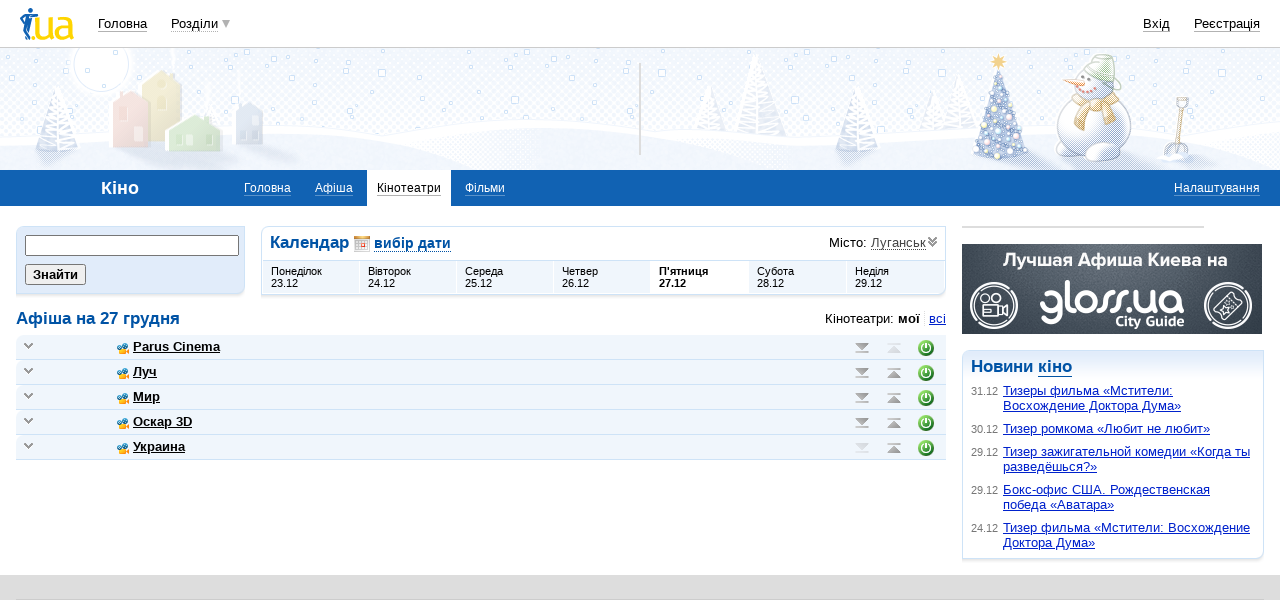

--- FILE ---
content_type: text/html; charset=windows-1251
request_url: https://kino.i.ua/cinema/?date=27-12-2019&type=my&city=11201
body_size: 21312
content:
<!DOCTYPE html PUBLIC "-//W3C//DTD XHTML 1.0 Transitional//EN" "http://www.w3.org/TR/xhtml1/DTD/xhtml1-transitional.dtd">
<html xmlns="http://www.w3.org/1999/xhtml">
<head>
<title>Кінотеатри Луганска. Розклад сеансів в луганских кінотеатрах.&nbsp;</title>
<meta http-equiv="content-type" content="text/html; charset=windows-1251" />
<meta name="google-site-verification" content="HShIi9AqQMLaZPv7XOyqYVcwWYfPY-kJbUWtVTQkXkQ" />
<meta property="og:image" content="//i3.i.ua/logo_new1.png" />
<link id="dynamic-favicon" rel="icon" href="//i3.i.ua/css/i2/favicon_16.ico" type="image/x-icon">
<link rel="shortcut icon" href="//i3.i.ua/css/i2/favicon_16.ico" type="image/x-icon">
<![if !IE]><link rel="stylesheet" type="text/css" media="all" href="//i3.i.ua/css/i2/blue/sprite/kino.y77314c83.css" /><![endif]>
<script type="text/javascript">
<!--
window.JS_ERROR_NOTIFY = 'MA==';
var lmJsVersion = 1.690;
var lmJsPath = '//i3.i.ua/js/';
var JS_LANG_ID = 2;
var I_VER2 = true;
var I_SSL = true;
//-->
</script>
<script type="text/javascript" src="//i3.i.ua/js/util.ya033ba43.js"></script>
<script type="text/javascript" src="//i3.i.ua/js/JSHttpRequest.y989b751f.js"></script>
<script type="text/javascript" src="//i3.i.ua/js/i/global.y18bbae35.js"></script>
<script type="text/javascript" src="//i3.i.ua/js/i/autoload.y718797e6.js"></script>
<script type="text/javascript" src="//i3.i.ua/js/i/kino.y3e5e45dc.js"></script>
<script type="text/javascript" src="//i3.i.ua/js/dropdown.yf5a8f0e.js"></script>
<meta name="description" content="Афиша кинотеатров, расписание сеансов, стоимость билетов, отзывы о кинотеатрах и их адреса." />
<meta name="keywords" content="кинотеатр, афиша кинотеатра, расписание кинотеатра, сеансы кинотеатра, билеты в кинотеатр, отзывы о кинотеатре, адрес кинотеатра, сайт кинотеатра" />
<script data-ad-client="ca-pub-3755662197386269" async src="https://pagead2.googlesyndication.com/pagead/js/adsbygoogle.js"></script><!-- GAM Code in <head> section START -->
<script> !(function () { window.googletag = window.googletag || {}; window.vmpbjs = window.vmpbjs || {}; window.vpb = window.vpb || {}; vpb.cmd = vpb.cmd || []; vpb.st=Date.now();  vpb.fastLoad = true; googletag.cmd = googletag.cmd || []; vmpbjs.cmd = vmpbjs.cmd || []; var cmds = []; try{ cmds = googletag.cmd.slice(0); googletag.cmd.length = 0; }catch(e){} var ready = false; function exec(cb) { return cb.call(googletag); } var overriden = false; googletag.cmd.push(function () { overriden = true; googletag.cmd.unshift = function (cb) { if (ready) { return exec(cb); } cmds.unshift(cb); if (cb._startgpt) { ready = true; for (var k = 0; k < cmds.length; k++) { exec(cmds[k]); } } }; googletag.cmd.push = function (cb) { if (ready) { return exec(cb); } cmds.push(cb); }; }); if(!overriden){ googletag.cmd.push = function (cb) { cmds.push(cb); }; googletag.cmd.unshift = function (cb) { cmds.unshift(cb); if (cb._startgpt) { ready = true; if (googletag.apiReady) { cmds.forEach(function (cb) { googletag.cmd.push(cb); }); } else { googletag.cmd = cmds; } } }; } var dayMs = 36e5, cb = parseInt(Date.now() / dayMs), vpbSrc = '//player.adtcdn.com/prebidlink/' + cb + '/wrapper_hb_738585_17250.js', pbSrc = vpbSrc.replace('wrapper_hb', 'hb'), gptSrc = '//securepubads.g.doubleclick.net/tag/js/gpt.js', c = document.head || document.body || document.documentElement; function loadScript(src, cb) { var s = document.createElement('script'); s.src = src; s.defer=false; c.appendChild(s); s.onload = cb; s.onerror = function(){ var fn = function(){}; fn._startgpt = true; googletag.cmd.unshift(fn); }; return s; } loadScript(pbSrc); loadScript(gptSrc); loadScript(vpbSrc); })() </script>

<script type="text/javascript">
	var ua = navigator.userAgent.toLowerCase();
	if(ua.indexOf('mobile')==-1 && ua.indexOf('iphone')==-1 && ua.indexOf('ipad')==-1  && ua.indexOf('android')==-1) { //desktop
		window.googletag = window.googletag || {cmd: []};
		googletag.cmd.push(function() {
			googletag.defineSlot('/21861267298/i.ua/premium_side_banner', [[300, 600], [300, 250]], 'div-gpt-ad-i.ua/premium_side_banner').addService(googletag.pubads());
			googletag.defineSlot('/21861267298/i.ua/top_banner', [[728, 90], [970, 90]], 'div-gpt-ad-i.ua/top_banner').addService(googletag.pubads());
			googletag.pubads().enableSingleRequest();
			googletag.pubads().collapseEmptyDivs();
			googletag.enableServices();
		});
	} else { //mobile
		window.googletag = window.googletag || {cmd: []};
		googletag.cmd.push(function() {
			googletag.defineSlot('/21861267298/i.ua/premium_side_banner', [[300, 600], [300, 250], [300, 400], [336, 280], [320, 165]], 'div-gpt-ad-i.ua/premium_side_banner').addService(googletag.pubads());
			googletag.pubads().enableSingleRequest();
			googletag.pubads().collapseEmptyDivs();
			googletag.enableServices();
		});
	}
</script>
<!-- GAM Code in <head> section END --><script type="text/javascript" async id="Admixer" data-inv="//inv-nets.admixer.net/" data-r="always" data-bundle="desktop" src="https://cdn.admixer.net/scripts3/loader2.js"></script><script type="text/javascript">
(function() {

	var branding = {
			padTop:130,
			bgColor:'#fff',
			fixed:true,
			hwAlco:false,
			hwMed:false,
			iuaNew:false
		};
	
	function addEvent(e,t,f) {
		if (e.addEventListener) {
			e.addEventListener(t, f, false);
		} else if (e.attachEvent) {
			e.attachEvent('on'+t, f);
		}
	}
	
	function removeEvent(e,t,f) {
		if (e.removeEventListener) {
			e.removeEventListener(t, f, false);
		} else if (e.detachEvent) {
			e.detachEvent('on'+t, f);
		}
	}
	
	function merge() {
		var options, name, copy, target=arguments[0] || {};
		for (i = 1; i < arguments.length; i++ )
			if ((options = arguments[i]) != null)
				for (name in options)
					if (options.hasOwnProperty(name) && options[name] !== undefined)
						target[name] = options[name];
		return target;
	}

	function GEBCN(cn){
		if(document.getElementsByClassName) // Returns NodeList here
			return document.getElementsByClassName(cn);

		cn = cn.replace(/ *$/, '');

		if(document.querySelectorAll) // Returns NodeList here
			return document.querySelectorAll((' ' + cn).replace(/ +/g, '.'));

		cn = cn.replace(/^ */, '');

		var classes = cn.split(/ +/), clength = classes.length;
		var els = document.getElementsByTagName('*'), elength = els.length;
		var results = [];
		var i, j, match;

		for(i = 0; i < elength; i++){
			match = true;
			for(j = clength; j--;)
				if(!RegExp(' ' + classes[j] + ' ').test(' ' + els[i].className + ' '))
					match = false;
			if(match)
				results.push(els[i]);
		}

		// Returns Array here
		return results;
	}

	function addClass (o, c) {
		var re = new RegExp("(^|\\s)" + c + "(\\s|$)", "g");
		if (re.test(o.className)) return
		o.className = (o.className + " " + c).replace(/\s+/g, " ").replace(/(^ | $)/g, "");
	}

	function getStyle(e,s){
		if (e.currentStyle) { return e.currentStyle[s]||''; }
		else if (window.getComputedStyle) { return window.getComputedStyle(e,null)[s]||''; }
	}

	addEvent(window,"message", catchMsg);
	
	function catchMsg(e) {
		if (typeof e.data == 'string') {
			var str = e.data;
			if (str.indexOf('admBranding_padTop') != -1) {
				branding.padTop = str.split('_')[str.split('_').length-1]; 
			}
			if (str.indexOf('admBranding_bgColor') != -1) {
				branding.bgColor = str.split('_')[str.split('_').length-1];
			}
			if (str.indexOf('admBranding_fixed') != -1) {
				branding.fixed = str.split('_')[str.split('_').length-1];
			}
			if (str.indexOf('admBranding_hwAlco') != -1) {
				branding.hwAlco = str.split('_')[str.split('_').length-1];
				branding.hwAlco = (branding.hwAlco=='true')?true:false;
			}
			if (str.indexOf('admBranding_hwMed') != -1) {
				branding.hwMed = str.split('_')[str.split('_').length-1];
				branding.hwMed = (branding.hwMed=='true')?true:false;
			}
			if (str.indexOf('admBranding_iuaNew') != -1) {
				branding.iuaNew = str.split('_')[str.split('_').length-1];
				branding.iuaNew = (branding.iuaNew=='true')?true:false;
			}
			if (e.data == 'admix_branding') {
				loadBranding();
				removeEvent(window,"message", catchMsg);
			}
		}
	}

	function loadBranding() {
		var html_brnd,
			html_brnd_first,
			topId = ['admixer_async_681667001',  // weather
					'admixer_async_1388268464',  // video
					'admixer_async_395934906',  // tv
					'admixer_async_1382177623',  // radio
					'admixer_async_1115304362',  // prikol
					'admixer_async_1036325645',  // perevod
					'admixer_async_1071860055',  // otvet
					'admixer_async_2022697699',  // news
					'admixer_async_697525821',  // narod
					'admixer_async_1419050558',  // music
					'admixer_async_1890157712',  // map
					'admixer_async_98527678',  // mail
					'admixer_async_884978609',  // love
					'admixer_async_393312103',  // links
					'admixer_async_1871637314',  // job
					'admixer_async_1764799217',  // goroskop
					'admixer_async_1714031575',  // cook
					'admixer_async_1974191118',  // board
					'admixer_async_1023898800',  // blog
					'admixer_async_68886793', // finance
					'admixer_async_168746454', // kino
					'admixer_async_536713179',  // inner
					'admixer_top_weather',  // weather
					'admixer_top_video',  // video
					'admixer_top_tv',  // tv
					'admixer_top_radio',  // radio
					'admixer_top_prikol',  // prikol
					'admixer_top_perevod',  // perevod
					'admixer_top_otvet',  // otvet
					'admixer_top_news',  // news
					'admixer_top_narod',  // narod
					'admixer_top_music',  // music
					'admixer_top_map',  // map
					'admixer_top_mail',  // mail
					'admixer_top_love',  // love
					'admixer_top_links',  // links
					'admixer_top_job',  // job
					'admixer_top_goroskop',  // goroskop
					'admixer_top_cook',  // cook
					'admixer_top_board',  // board
					'admixer_top_blog',  // blog
					'admixer_top_finance',  // finance
					'admixer_top_kino',  // kino
					'admixer_top_inner',
					'admixer1900238815',  // РїРѕРіРѕРґР°
					'admixer1592765002',  // РІС–РґРµРѕ
					'admixer2018680908',  // Р±Р»РѕРі
					'admixer2003887078',  // РѕРіРѕР»РѕС€РµРЅРЅСЏ
					'admixer1839429767',  // СЂРµС†РµРїС‚Рё
					'admixer1440041165',  // С„С–РЅР°РЅСЃРё
					'admixer1482317815',  // РіРѕСЂРѕСЃРєРѕРї
					'admixer2119521347',  // РєС–РЅРѕ
					'admixer2141460128',  // Р·Р°РєР»Р°РґРєРё
					'admixer1437555796',  // Р·РЅР°Р№РѕРјСЃС‚РІР°
					'admixer1737613027',  // РїРѕС€С‚Р°
					'admixer1357023805',  // РєР°СЂС‚Рё
					'admixer1725162627',  // РјСѓР·РёРєР°
					'admixer2104168544',  // РЅР°СЂРѕРґ
					'admixer1941108520',  // РЅРѕРІРёРЅРё
					'admixer1391926897',  // РІС–РґРїРѕРІС–РґС–
					'admixer1299639551',  // РїРµСЂРµРєР»Р°Рґ
					'admixer1703810878',  // РїСЂРёРєРѕР»Рё
					'admixer1950921536',  // СЂР°РґС–Рѕ
					'admixer1325805726',  // С‚РµР»РµРїСЂРѕРіСЂР°РјР°
					'admixer2018677155',  // РІСЃС– С–РЅС€С– СЂРѕР·РґС–Р»Рё
					];  // inner

		for (var i=0; i<topId.length; i++) {
			if (document.getElementById(topId[i])) {
				html_brnd = document.getElementById(topId[i]);
				break;
			}
		}
		
		var partition = window.location.hostname.split('.')[0];
		
		if (branding.iuaNew) {

			var partitions_new = ['weather','finance','perevod','map','tv','goroskop','prikol'];
			
			var isNewPartition = (function() {
				for (var i=0; i < partitions_new.length; i++) {
					if (partitions_new[i] == partition) {
						return true;
					}
				}
				return false;
			})();
			
			if (isNewPartition) {
				
				var bOffset = 47;
				
				if (html_brnd) {
					if (html_brnd.firstChild) {
						html_brnd_first = html_brnd.firstChild;
						merge(html_brnd_first.style, {'max-width':'100%','max-height':'100%','min-width':'100%','min-height':'100%'});
					}
				} else {
					console.log('Function loadBranding stopped');
					console.log('Place holder id for TOP banner is not found in topId array');
					return;
				}
				
				if (typeof I_VER3 !== 'undefined') {
					
					if (GEBCN('body_container')[0]) {
						var body_cont = GEBCN('body_container')[0];
					}
					
					addClass(document.body, 'iua_branding');
					document.body.style.overflowX = 'hidden';
					
					if (GEBCN('header_adv')[0]) {
						var header_adv_cont = GEBCN('header_adv')[0];
						header_adv_cont.style.display = 'none';
					}
					
					if (GEBCN('header_container').length) {
						merge(GEBCN('header_container')[0].style, {'position':'absolute','width':'100%','z-index':2});
					}
					
					if (GEBCN('page')[0]) {
						var page_cont = GEBCN('page')[0];
						merge(page_cont.style, {'position':'relative','z-index':1});
						var contWidth = getStyle(page_cont, 'width'); 
						if (~contWidth.indexOf("px")) {
							contWidth = +contWidth.slice(0,contWidth.length-2)+8;
						}
					}
					
					body_cont.style.top = (bOffset+parseInt(branding.padTop)) + 'px';
					
					if (document.getElementById('section_nav')) {
						document.getElementById('section_nav').style.zIndex = 1;
					}
					
					if (GEBCN('footer_container').length) {
						merge(GEBCN('footer_container')[0].style, {'top':parseInt(branding.padTop)+20+ 'px', 'z-index':1});
					}
					
					merge(html_brnd.style, {'position':'fixed','top':bOffset+'px','width':'100%','height':'100%','overflow': 'hidden','z-index':0});
					document.body.appendChild(html_brnd);
					
					$(window).scroll(function () {
						if ($(window).scrollTop() >= bOffset) {
							$(html_brnd).css({'top':0+'px', 'position':'fixed'});
						} else {
							$(html_brnd).css({'top':bOffset-$(window).scrollTop()+'px', 'position':'absolute'});
						}
					});
					
					function addHealthWarning() {
						var hwDiv = document.createElement('DIV');
						GEBCN('page')[0].appendChild(hwDiv);
						merge(hwDiv.style, {
							'position':'relative',
							'width':'1100px',
							'height':'142px',
							'margin':'0 auto',
							'min-width':'1100px',
							'max-width':'1100px',
							'background-color':'#fff',
							'background-image': (branding.hwAlco ? 'url(//i.holder.com.ua/h/1/2/282_pf2_1.jpg)' : branding.hwMed ? 'url(//i.holder.com.ua/h/5/6/266_pf1_1.jpg)' : ''),
							'background-repeat':'no-repeat',
							'background-position':'center top',
							'background-size':'contain',
							'z-index':1
						});
						
					}
					
					if (branding.hwAlco || branding.hwMed) {
						addHealthWarning();
					}
						
				}
					
			}
				
		} else {
				
			if (html_brnd) {
				if (html_brnd.firstChild) {
					html_brnd_first = html_brnd.firstChild;
					merge(html_brnd_first.style, {'max-width':'100%','max-height':'150px','min-width':'100%','min-height':'150px'});
				}
			} else {
				console.log('Function loadBranding stopped');
				console.log('Place holder id for TOP banner is not found in topId array');
				return;
			}
			
			merge(html_brnd.style, {'width':'100%','height':'150px','max-width':'100%','max-height':'150px','min-width':'100%','min-height':'150px','margin':'0px auto'});
			if (GEBCN('header_adv').length) {
				GEBCN('header_adv')[0].style.padding = '0px';
			}
			if (GEBCN('header_adv_item').length) {
				merge(GEBCN('header_adv_item')[0].style, { 'width':'100%', 'border':'none' });
			}
			if (GEBCN('widget_adv').length) {
				merge(GEBCN('widget_adv')[0].style, { 'width':'100%', 'border':'none' });
			}
			
		}
		
	}
})();
</script><script type="text/javascript" async src="//i.holder.com.ua/t/holder.js"></script><script async src="https://www.googletagmanager.com/gtag/js?id=G-9CZ974SN72"></script>
		<script>
			window.dataLayer = window.dataLayer || [];
			function gtag(){dataLayer.push(arguments);}
			gtag("js", new Date());
			gtag("config", "G-9CZ974SN72");
		</script><script type="text/javascript">
<!--
if (window.frPr)
	window.frPr();
//-->
</script>
</head>

<body>
	<div class="body_container">
<div id="bmcounter">
<script type="text/javascript" language="javascript"><!--
iS='<img src="//r.i.ua/s?u70765&p0&n'+Math.random();
iD=document;if(!iD.cookie)iD.cookie="b=b; path=/";if(iD.cookie)iS+='&c1';
try{
iS+='&d'+(screen.colorDepth?screen.colorDepth:screen.pixelDepth)
+"&w"+screen.width+'&h'+screen.height;
}catch(e){}
iT=iR=iD.referrer.replace(/^.*\/\//, '');iH=window.location.href.replace(/^.*\/\//, '');
((iI=iT.indexOf('/'))!=-1)?(iT=iT.substring(0,iI)):(iI=iT.length);
if(iT!=iH.substring(0,iI))iS+='&f'+escape(iR);
iS+='&r'+escape(iH);
iD.write(iS+'" border="0" width="1" height="1" />');
bmQ='//c.bigmir.net/?s134156&t6&n'+Math.random();
bmD=document;
if(bmD.cookie)bmQ+='&c1';
try{
bmS=screen;bmQ+='&d'+(bmS.colorDepth?bmS.colorDepth:bmS.pixelDepth)+"&r"+bmS.width;
}catch(e){}
bmF = bmD.referrer.replace(/^.*\/\//, '');
if(bmF.indexOf('.i.ua')==-1)bmQ+='&f'+escape(bmF);
UtilLite.addEvent(window, 'load', function () {
	var img = dge('bmcounter').appendChild(dce('IMG'));
	img.border=0;
	img.width=1;
	img.height=1;
	img.src=bmQ;
});

function ILoadScript(src){var t='script',gt=iD.createElement(t),s=iD.getElementsByTagName(t)[0];gt.setAttribute('async','async');gt.src=src; s.parentNode.insertBefore(gt,s);}
var pp_gemius_identifier = new String('zC5L0j.u2..q25I_i6oEx4XDrtHFZcO8Epc3rsL0ePf.e7');
function gemius_pending(i) { window[i] = window[i] || function() {var x = window[i+'_pdata'] = window[i+'_pdata'] || []; x[x.length]=arguments;};};
gemius_pending('gemius_hit'); gemius_pending('gemius_event'); gemius_pending('pp_gemius_hit'); gemius_pending('pp_gemius_event');
ILoadScript('//kpmediagaua.hit.gemius.pl/xgemius.js');

/*var tns_already, tnscm_adn = tnscm_adn || [];
(function(c,m){if(c.indexOf&&c.indexOf(m)<0){c.unshift(m);}}(tnscm_adn,"inline_cm"));
if (!tns_already) {
	tns_already=1;

	UtilLite.addEvent(window, 'load', function () {
		var i=new Image();
		i.src="http://juke.mmi.bemobile.ua/bug/pic.gif?siteid=i.ua&j=1&nocache="+Math.random();
		ILoadScript("http://source.mmi.bemobile.ua/cm/cm.js");
	});
}*/

var _gaq = _gaq || [];
_gaq.push(['_setAccount', 'UA-34374057-1']);
_gaq.push(['_setDomainName', '.i.ua']);
_gaq.push(['_addOrganic', 'go.mail.ru', 'q']);
_gaq.push(['_addOrganic', 'nigma.ru', 's']);
_gaq.push(['_addOrganic', 'search.qip.ru', 'query']);
_gaq.push(['_addOrganic', 'aport.ru', 'r']);
_gaq.push(['_addOrganic', 'webalta.ru', 'q']);
_gaq.push(['_addOrganic', 'search.livetool.ru', 'text']);
_gaq.push(['_addOrganic', 'poisk.ngs.ru', 'q']);
_gaq.push(['_addOrganic', 'search.tyt.by', 'query']);
_gaq.push(['_addOrganic', 'search.ukr.net', 'search_query']);
_gaq.push(['_addOrganic', 'liveinternet.ru', 'q']);
_gaq.push(['_addOrganic', 'meta.ua', 'q']);
_gaq.push(['_addOrganic', 'gogo.ru', 'q']);
_gaq.push(['_trackPageview']);
UtilLite.addEvent(window, 'load', function () {
	ILoadScript('//stats.g.doubleclick.net/dc.js');
});
//--></script></div><div id="zone_1294450734"></div>
		<script>
			(function(w,d,o,g,r,a,m){
				var cid="zone_1294450734";
				w[r]=w[r]||function(){(w[r+"l"]=w[r+"l"]||[]).push(arguments)};
				function e(b,w,r){if((w[r+"h"]=b.pop())&&!w.ABN){
					var a=d.createElement(o),p=d.getElementsByTagName(o)[0];a.async=1;
					a.src="https://cdn."+w[r+"h"]+"/libs/e.js";a.onerror=function(){e(g,w,r)};
					p.parentNode.insertBefore(a,p)}}e(g,w,r);
				w[r](cid,{id:1294450734,domain:w[r+"h"]});
			})(window,document,"script",["umh.ua"],"ABNS");
		</script>

	<div id="header_overall" class="header_overall">
		<div class="ho_nav">
			<a href="https://www.i.ua" class="ho_logo"></a>
			<ul class="ho_menu ho_menu-main">
		<li class="ho_menu_item"><a href="https://www.i.ua/">Головна</a></li>
		<li class="ho_menu_item"><span class="a ho_sections" onClick="i_showSections(this)">Розділи</span></li>
</ul>
<ul id="user_sections2_editable" class="ho_menu ho_menu-sections">
</ul>
			<ul class="ho_menu ho_menu-account">
<li class="ho_menu_item"><a onclick="return i_showFloat(1);" href="https://passport.i.ua/login/">Вхід</a></li>
<li class="ho_menu_item"><a href="https://passport.i.ua/registration/?_url=https%3A%2F%2Fkino.i.ua%2Fcinema%2F%3Fdate%3D27-12-2019%26type%3Dmy%26city%3D11201">Реєстрація</a></li>
</ul>
		</div>
		<div class="ho_sections_nav" id="sections" style="display: none">
	<div class="ho_sections_content ho_sections_nav_set">
		<ul class="ho_site_sections">
<li class="ho_site_sections_item"><a sectionID="11" class="icon i_mail" href="http://mail.i.ua/">Пошта</a></li><li class="ho_site_sections_item"><a sectionID="45" class="icon i_finance" href="https://finance.i.ua/">Фінанси</a></li><li class="ho_site_sections_item"><a sectionID="43" class="icon i_map" href="https://map.i.ua/">Карти</a></li><li class="ho_site_sections_item"><a sectionID="26" class="icon i_tv" href="https://tv.i.ua/">TV</a></li><li class="ho_site_sections_item"><a sectionID="23" class="icon i_weather" href="https://weather.i.ua/">Погода</a></li><li class="ho_site_sections_item"><a sectionID="22" class="icon i_capricorn" href="https://goroskop.i.ua/">Гороскоп</a></li><li class="ho_site_sections_item"><a sectionID="64" class="icon i_music" href="http://music.i.ua/">Музика</a></li><li class="ho_site_sections_item"><a sectionID="81" class="icon i_radio" href="http://radio.i.ua/">Радіо</a></li><li class="ho_site_sections_item"><a sectionID="55" class="icon i_kino" href="https://kino.i.ua/">Кіно</a></li><li class="ho_site_sections_item"><a sectionID="29" class="icon i_perevod" href="https://perevod.i.ua/">Переклад</a></li><li class="ho_site_sections_item"><a sectionID="47" class="icon i_org" href="http://org.i.ua/">Органайзер</a></li><li class="ho_site_sections_item"><a sectionID="56" class="icon i_files" href="https://files.i.ua/">Файли</a></li><li class="ho_site_sections_item"><a sectionID="16" class="icon i_job" href="http://job.i.ua/">Робота</a></li><li class="ho_site_sections_item"><a sectionID="24" class="icon i_catalog" href="http://catalog.i.ua/">Каталог</a></li><li class="ho_site_sections_item"><a sectionID="36" class="icon i_links" href="http://links.i.ua/">Закладки</a></li><li class="ho_site_sections_item"><a sectionID="17" class="icon i_rss" href="http://rss.i.ua/">RSS</a></li><li class="ho_site_sections_item"><a sectionID="41" class="icon i_board" href="http://board.i.ua/">Оголошення</a></li><li class="ho_site_sections_item"><a sectionID="48" class="icon i_news" href="http://news.i.ua/">Новини</a></li><li class="ho_site_sections_item"><a sectionID="69" class="icon i_otvet" href="http://otvet.i.ua/">Відповіді</a></li><li class="ho_site_sections_item"><a sectionID="42" class="icon i_oboi" href="http://oboi.i.ua/">Шпалери</a></li><li class="ho_site_sections_item"><a sectionID="49" class="icon i_cards" href="http://cards.i.ua/">Листівки</a></li><li class="ho_site_sections_item"><a sectionID="74" class="icon i_group" href="http://group.i.ua/">Групи</a></li><li class="ho_site_sections_item"><a sectionID="28" class="icon i_narod" href="https://narod.i.ua/">Народ</a></li><li class="ho_site_sections_item"><a sectionID="20" class="icon i_prikol" href="https://prikol.i.ua/">Приколи</a></li><li class="ho_site_sections_item"><a sectionID="21" class="icon i_love" href="http://love.i.ua/">Знайомства</a></li><li class="ho_site_sections_item"><a sectionID="25" class="icon i_photo" href="http://photo.i.ua/">Фото</a></li><li class="ho_site_sections_item"><a sectionID="30" class="icon i_blog" href="http://blog.i.ua/">Блоги</a></li><li class="ho_site_sections_item"><a sectionID="32" class="icon i_video" href="https://video.i.ua/">Відео</a></li><li class="ho_site_sections_item"><a sectionID="59" class="icon i_cook" href="http://cook.i.ua/">Рецепти</a></li>		</ul>
	</div>
	<i class="ho_sections_nav_switcher" onclick="i_showSections();" title="Приховати меню розділів"></i>
</div>
	</div>
	<div class="header_adv winter">
		<div class="header_adv_item">
<div id="zone_2119521347"></div>
		<script>
			(function(w,d,o,g,r,a,m){
				var cid="zone_2119521347";
				w[r]=w[r]||function(){(w[r+"l"]=w[r+"l"]||[]).push(arguments)};
				function e(b,w,r){if((w[r+"h"]=b.pop())&&!w.ABN){
					var a=d.createElement(o),p=d.getElementsByTagName(o)[0];a.async=1;
					a.src="https://cdn."+w[r+"h"]+"/libs/e.js";a.onerror=function(){e(g,w,r)};
					p.parentNode.insertBefore(a,p)}}e(g,w,r);
				w[r](cid,{id:2119521347,domain:w[r+"h"]});
			})(window,document,"script",["umh.ua"],"ABNS");
		</script>		</div>
	</div>
	<div class="section_nav">
		<ul class="sn_menu">
			<li class="sn_menu_item"><span class="sn_menu_title">Кіно</span></li>
			<li class="sn_menu_item "><a href="/" >Головна</a></li>
			<li class="sn_menu_item "><a href="/afisha/" >Афіша</a></li>
			<li class="sn_menu_item _current"><a href="/cinema/" >Кінотеатри</a></li>
			<li class="sn_menu_item "><a href="/film/" >Фільми</a></li>
	<li class="sn_menu_item -service"><a href="/settings/">Налаштування</a></li>
		</ul>
	</div>
<!--/branding -->

<!-- }}} HEADER -->
<div class="Body clear">
<div class="Right">

<!-- LEFT {{{ -->
<div class="baner">
<div id="zone_1245071314"></div>
		<script>
			(function(w,d,o,g,r,a,m){
				var cid="zone_1245071314";
				w[r]=w[r]||function(){(w[r+"l"]=w[r+"l"]||[]).push(arguments)};
				function e(b,w,r){if((w[r+"h"]=b.pop())&&!w.ABN){
					var a=d.createElement(o),p=d.getElementsByTagName(o)[0];a.async=1;
					a.src="https://cdn."+w[r+"h"]+"/libs/e.js";a.onerror=function(){e(g,w,r)};
					p.parentNode.insertBefore(a,p)}}e(g,w,r);
				w[r](cid,{id:1245071314,domain:w[r+"h"]});
			})(window,document,"script",["umh.ua"],"ABNS");
		</script></div>
<div class="block">
	<a href="http://gloss.ua/afisha?utm_source=i.ua&utm_medium=i.ua&utm_term=Afisha&utm_campaign=plashka_afisha_iua" target="_blank">
		<img src="//i3.i.ua/v2/kino/logo_gloss.png"/>
	</a>
</div>
   
<div class="block_gamma_gradient"><div class="tl"></div><div class="br"></div><div class="content clear"><h2>Новини  <a href="https://kino.i.ua">кіно</a></h2>
<ul class="list_simple list_time">
		<li><span class="time">31.12</span>
		<a href="https://kino-teatr.ua/news/tizeri-flmu-mesniki-shodjennya-doktora-duma-13127.phtml" target="_blank">Тизеры фильма «Мстители: Восхождение Доктора Дума»</a>
		</li>
		<li><span class="time">30.12</span>
		<a href="https://kino-teatr.ua/news/tizer-romkomu-lyubit-ne-lyubit-13130.phtml" target="_blank">Тизер ромкома «Любит не любит»</a>
		</li>
		<li><span class="time">29.12</span>
		<a href="https://kino-teatr.ua/news/tizer-zapalno-komed-koli-ti-rozluchishsya-13129.phtml" target="_blank">Тизер зажигательной комедии «Когда ты разведёшься?»</a>
		</li>
		<li><span class="time">29.12</span>
		<a href="https://kino-teatr.ua/news/boks-ofs-ssha-rzdvyana-peremoga-avatara-13128.phtml" target="_blank">Бокс-офис США. Рождественская победа «Аватара»</a>
		</li>
		<li><span class="time">24.12</span>
		<a href="https://kino-teatr.ua/news/tizer-flmu-mesniki-shodjennya-doktora-duma-13127.phtml" target="_blank">Тизер фильма «Мстители: Восхождение Доктора Дума»</a>
		</li>
</ul>  	
</div></div>

<!-- }}} LEFT -->
</div>
<div class="Left">
<div class="Wrap">

<!-- CENTER {{{ -->
<script>
// List of cinemas and settings
cinemas = [{id:153,isCollapsed:true,isMy:true},{id:134,isCollapsed:true,isMy:true},{id:132,isCollapsed:true,isMy:true},{id:135,isCollapsed:true,isMy:true},{id:131,isCollapsed:true,isMy:true}];
filterType = 'my';
userIsAuth = 0;
cityID = 11201;
myCinemas = {153:{id:153,isCollapsed:true},134:{id:134,isCollapsed:true},132:{id:132,isCollapsed:true},135:{id:135,isCollapsed:true},131:{id:131,isCollapsed:true}};

// Sends dara to server
function sendSettings() {
	var img = new Image();
	img.src = fakedCImages.path;
	fakedCImages.push(img);
}

// Sends current cinema settings to server and saves in user cookie
fakedCImages = new Array();
fakedCImages.hndl = null;
fakedCImages.path = null;
function saveCinemas() {
	// Save to server
	if (userIsAuth) {
		var isSaveCollapsed = (filterType == 'my');
		
		var path = '/js/cinemas/';
		path += '?cityID=' + cityID;
		if (!isSaveCollapsed)
			path += '&onlyids=1';
		path += '&cinID='
		var num = 0;
		for (var i = 0, len = cinemas.length; i < len; i++) {
			if (!cinemas[i].isMy)
				continue;
			var chunk = cinemas[i].id;
			if (isSaveCollapsed && cinemas[i].isCollapsed)
				chunk += 'c';
			if (num)
				path += ',';
			path += chunk;
			num++;
		}
		path += '&_rnd=' + Math.round(Math.random() * 100000000);
		fakedCImages.path = path;
		
		// Postpone save
		clearTimeout(fakedCImages.hndl);
		fakedCImages.hndl = setTimeout(sendSettings, 900);
	}
	
	// Set cookie data instantly
	var stCinemas = '';
	if (filterType == 'all') {
		var separator = '';
		// Keep order and add new cinemas to the end
		// Scan through my cinemas and add the ones that turned on
		for (var cinemaID in myCinemas) {
			var myCinema = myCinemas[cinemaID];
			var index = getItemIndex(cinemaID, 'id', cinemas);
			if (index < 0)
				continue;
			cinema = cinemas[index];
			if (!cinema.isMy)
				continue;
			stCinemas += separator + cinemaID + (myCinema.isCollapsed ? 'c' : '');
			separator = ',';
		}
		// Scan all cinemas and add newly added cinemas
		for (var i = 0, len = cinemas.length; i < len; i++) {
			var cinema = cinemas[i];
			var cinemaID = cinema.id;
			if (!cinema.isMy)
				continue;
			if (myCinemas[cinemaID])
				continue;
			stCinemas += separator + cinemaID;
			separator = ',';
		}
	} else {
		var separator = '';
		// Scan and compose info string
		for (var i = 0, len = cinemas.length; i < len; i++) {
			var cinema = cinemas[i];
			var cinemaID = cinema.id;
			if (!cinema.isMy)
				continue;
			stCinemas += separator + cinemaID + (cinema.isCollapsed ? 'c' : '');
			separator = ',';
		}
	}
	var value = 'cityID=' + cityID + '&type=' + filterType + '&cinemas=' + stCinemas;
	
	var expires = new Date();
	expires.setFullYear(expires.getFullYear() + 1);
	
	var cookie = 'kinoSettings=' + escape(value) + ';';
	cookie += 'expires=' + expires.toGMTString() + ';';
	cookie += 'path=/;'
	cookie += 'domain=kino.i.ua';
	
	document.cookie = cookie;
}

// Collapses/uncollapses block
function toggleCollapse(cinemaID) {
	var collapseControl = dge('cControl' + cinemaID);
	var collapseBlock = dge('cBlock' + cinemaID);
	if (!collapseBlock || !collapseControl)
		return;
	var index = getItemIndex(cinemaID, 'id', cinemas);
	if (index < 0)
		return;
	cinema = cinemas[index];

	cinema.isCollapsed = !cinema.isCollapsed;
	if (cinema.isCollapsed) {
		collapseBlock.style.display = 'none';
		collapseControl.className = 'open';
		//collapseControl.src = '//i3.i.ua/kino/arr_open_s.gif';
		collapseControl.title = collapseControl.alt = 'Розвернути';
	} else {
		collapseBlock.style.display = '';
		collapseControl.className = 'close';
		//collapseControl.src = '//i3.i.ua/kino/arr_close_s.gif';
		collapseControl.title = collapseControl.alt = 'Згорнути';
	}
	
	saveCinemas();
}

// Function to updateView of move up / down elements in blocks 
function updateControlsView(index) {
	if ((index < 0) || (index >= cinemas.length))
		return;
	var cinemaID = cinemas[index].id;
	
	var upArrow = dge('upCinema' + cinemaID);
	if (upArrow)
	{
		//upArrow.style.display = (index > 0) ? '' : 'none';
		var className = upArrow.parentNode.className;
		if (index > 0)
			className = className.replace('disabled', '');
		else
			className += ' disabled';
		upArrow.parentNode.className = className;
	}

	var downArrow = dge('downCinema' + cinemaID);
	if (downArrow)
	{
		//downArrow.style.display = (index < cinemas.length - 1) ? '' : 'none';
		var className = downArrow.parentNode.className;
		if (index < cinemas.length - 1)
			className = className.replace('disabled', '');
		else
			className += ' disabled';
		downArrow.parentNode.className = className;
	}
}


// Moves cinema somewhere up (offset = -1) or down (offset = +1)
function moveCinema(cinemaID, offset) {
	// Start
	if ((offset != -1) && (offset != 1))
		return;
	var index = getItemIndex(cinemaID, 'id', cinemas);
	if (index < 0)
		return;
	cinema = cinemas[index];
	
	var newIndex = index + offset;
	if ((newIndex < 0) || (newIndex >= cinemas.length))
		return;
		
	// Fetch blocks
	var headerFrom = dge('header' + cinemaID);
	var blockFrom = dge('cBlock' + cinemaID);
	var tableNode = dge('timeTable');
	if (!headerFrom || !blockFrom || !tableNode)
		return;
	var headerBefore = null;
	if (newIndex < cinemas.length - 1) {
		beforeCinemaID = (offset < 0) ? cinemas[newIndex].id : cinemas[newIndex + 1].id;
		headerBefore = dge('header' + beforeCinemaID);
		if (!headerBefore)
			return;
	}
	
	// Move blocks in DOM
	headerFrom.parentNode.removeChild(headerFrom); // We explicitly say where to remove blocks - its more accurate than just from timeTable (although in theory always equal)
	blockFrom.parentNode.removeChild(blockFrom);
	if (headerBefore) {
		headerBefore.parentNode.insertBefore(headerFrom, headerBefore);
		headerBefore.parentNode.insertBefore(blockFrom, headerBefore);
	} else {
		tableNode.appendChild(headerFrom);
		tableNode.appendChild(blockFrom);
	}
	
	// Move blocks in array
	var removed = cinemas.splice(index, 1);
	cinemas.splice(newIndex, 0, removed[0]);
	
	// Update view of elements - show/hide controls of moveing elements
	updateControlsView(newIndex);
	if (newIndex == 0)
		updateControlsView(1);
	if (newIndex == cinemas.length - 1)
		updateControlsView(cinemas.length - 2);
	if (index == 0)
		updateControlsView(0);
	if (index == cinemas.length - 1)
		updateControlsView(cinemas.length - 1);
	
	// Save it
	if (filterType == 'my')
		saveCinemas();
}

// Toggles cinema position in list of my cinemas
function toggleCinema(cinemaID) {
	var index = getItemIndex(cinemaID, 'id', cinemas);
	if (index < 0)
		return;
	cinema = cinemas[index];
	cinema.isMy = !cinema.isMy;
	if (filterType == 'all') {
		var turnControl = dge('turnControl' + cinemaID);
		if (!turnControl)
			return;
		if (cinema.isMy) {
			turnControl.parentNode.className = 'link switch_on';
			turnControl.title = 'Виключити з моїх кінотеатрів';
		} else {
			turnControl.parentNode.className = 'link switch_off';
			turnControl.title = 'Включити в мої кінотеатри';
		}
	} else {
		// Remove cinema from screen and array
		cinemas.splice(index, 1);
		
		var headerFrom = dge('header' + cinemaID);
		var blockFrom = dge('cBlock' + cinemaID);
		headerFrom.parentNode.removeChild(headerFrom); // We explicitly say where to remove blocks - its more accurate than just from timeTable (although in theory always equal)
		blockFrom.parentNode.removeChild(blockFrom);
		
		// Update first and last cinemas - maybe they were not on borders and we need to hide moving controls
		updateControlsView(0);
		updateControlsView(cinemas.length - 1);
		
		// Maybe show empty note
		if (!cinemas.length) {
			var emptyNote = dge('emptyNote');
			if (emptyNote)
				emptyNote.style.display = '';
		}
	}

	
	// Save settings
	saveCinemas();
}
</script>

<div class="Cols_25_75 clear">
	<div class="Left">
		<div class="block_gamma_dark search"><div class="tl"></div><div class="br"></div><div class="content clear">
			<form action="/film/" method="GET">
				<input type="text" name="text" value="" />
  				<input type="submit" value="Знайти" />
				<input type="hidden" name="ptype" value="all">
			</form>
		</div></div>
	</div>
	<div class="Right">
		<div class="block_gamma"><div class="tl"></div><div class="br"></div><div class="content clear">
						<!-- CITY FILTER -->
		<span class="float_right">Місто: <span class="show" id="cityFilter" onclick="Kino.showPopup('cityMenu',this);"><b class="action">Луганськ</b><i></i></span></span>

<!-- city list -->
<div class="popup_mini" id="cityMenu" style="display:none;"><i class="shadow"></i><div class="content clear"><i class="close_button" onclick="Kino.showPopup('cityMenu',null);"></i>
<h4>Луганськ</h4>

<ul class="list_simple">
<li><a href="/cinema/?date=27-12-2019&amp;type=my&city=12116"></a></li><li><a href="/cinema/?date=27-12-2019&amp;type=my&city=11802">Євпаторія</a></li><li><a href="/cinema/?date=27-12-2019&amp;type=my&city=10201">Івано-Франківськ</a></li><li><a href="/cinema/?date=27-12-2019&amp;type=my&city=11502">Ізмаїл</a></li><li><a href="/cinema/?date=27-12-2019&amp;type=my&city=11102">Ірпінь</a></li><li><a href="/cinema/?date=27-12-2019&amp;type=my&city=11803">Алушта</a></li><li><a href="/cinema/?date=27-12-2019&amp;type=my&city=11208">Алчевськ</a></li><li><a href="/cinema/?date=27-12-2019&amp;type=my&city=11103">Біла Церква</a></li><li><a href="/cinema/?date=27-12-2019&amp;type=my&city=11506">Білгород-Дністровський</a></li><li><a href="/cinema/?date=27-12-2019&amp;type=my&city=10705">Баранівка</a></li><li><a href="/cinema/?date=27-12-2019&amp;type=my&city=10604">Бахмут</a></li><li><a href="/cinema/?date=27-12-2019&amp;type=my&city=10706">Бердичів</a></li><li><a href="/cinema/?date=27-12-2019&amp;type=my&city=10903">Бердянськ</a></li><li><a href="/cinema/?date=27-12-2019&amp;type=my&city=11106">Бориспіль</a></li><li><a href="/cinema/?date=27-12-2019&amp;type=my&city=11108">Бровари</a></li><li><a href="/cinema/?date=27-12-2019&amp;type=my&city=11130">Буча</a></li><li><a href="/cinema/?date=27-12-2019&amp;type=my&city=10301">Вінниця</a></li><li><a href="/cinema/?date=27-12-2019&amp;type=my&city=11711">Вараш</a></li><li><a href="/cinema/?date=27-12-2019&amp;type=my&city=11109">Васильків</a></li><li><a href="/cinema/?date=27-12-2019&amp;type=my&city=11132">Вишневе</a></li><li><a href="/cinema/?date=27-12-2019&amp;type=my&city=11410">Вознесенськ</a></li><li><a href="/cinema/?date=27-12-2019&amp;type=my&city=10608">Горлівка</a></li><li><a href="/cinema/?date=27-12-2019&amp;type=my&city=10501">Дніпро</a></li><li><a href="/cinema/?date=27-12-2019&amp;type=my&city=10208">Долина</a></li><li><a href="/cinema/?date=27-12-2019&amp;type=my&city=10601">Донецьк</a></li><li><a href="/cinema/?date=27-12-2019&amp;type=my&city=11306">Дрогобич</a></li><li><a href="/cinema/?date=27-12-2019&amp;type=my&city=11705">Дубно</a></li><li><a href="/cinema/?date=27-12-2019&amp;type=my&city=10701">Житомир</a></li><li><a href="/cinema/?date=27-12-2019&amp;type=my&city=10901">Запоріжжя</a></li><li><a href="/cinema/?date=27-12-2019&amp;type=my&city=10209">Калуш</a></li><li><a href="/cinema/?date=27-12-2019&amp;type=my&city=12409">Кам'янець-Подільський</a></li><li><a href="/cinema/?date=27-12-2019&amp;type=my&city=10508">Кам'янське</a></li><li><a href="/cinema/?date=27-12-2019&amp;type=my&city=12316">Каховка</a></li><li><a href="/cinema/?date=27-12-2019&amp;type=my&city=11808">Керч</a></li><li><a href="/cinema/?date=27-12-2019&amp;type=my&city=10101">Київ</a></li><li><a href="/cinema/?date=27-12-2019&amp;type=my&city=10407">Ковель</a></li><li><a href="/cinema/?date=27-12-2019&amp;type=my&city=10210">Коломия</a></li><li><a href="/cinema/?date=27-12-2019&amp;type=my&city=11611">Комсомольськ</a></li><li><a href="/cinema/?date=27-12-2019&amp;type=my&city=12007">Конотоп</a></li><li><a href="/cinema/?date=27-12-2019&amp;type=my&city=10711">Коростень</a></li><li><a href="/cinema/?date=27-12-2019&amp;type=my&city=10616">Краматорськ</a></li><li><a href="/cinema/?date=27-12-2019&amp;type=my&city=11210">Красний Луч</a></li><li><a href="/cinema/?date=27-12-2019&amp;type=my&city=11614">Кременчук</a></li><li><a href="/cinema/?date=27-12-2019&amp;type=my&city=10512">Кривий Ріг</a></li><li><a href="/cinema/?date=27-12-2019&amp;type=my&city=11001">Кропивницький</a></li><li><a href="/cinema/?date=27-12-2019&amp;type=my&city=11616">Лубни</a></li><li><a href="/cinema/?date=27-12-2019&amp;type=my&city=11201">Луганськ</a></li><li><a href="/cinema/?date=27-12-2019&amp;type=my&city=10401">Луцьк</a></li><li><a href="/cinema/?date=27-12-2019&amp;type=my&city=11301">Львів</a></li><li><a href="/cinema/?date=27-12-2019&amp;type=my&city=10619">Макіївка</a></li><li><a href="/cinema/?date=27-12-2019&amp;type=my&city=10621">Маріуполь</a></li><li><a href="/cinema/?date=27-12-2019&amp;type=my&city=10914">Мелітополь</a></li><li><a href="/cinema/?date=27-12-2019&amp;type=my&city=11401">Миколаїв</a></li><li><a href="/cinema/?date=27-12-2019&amp;type=my&city=11618">Миргород</a></li><li><a href="/cinema/?date=27-12-2019&amp;type=my&city=10807">Мукачеве</a></li><li><a href="/cinema/?date=27-12-2019&amp;type=my&city=12622">Ніжин</a></li><li><a href="/cinema/?date=27-12-2019&amp;type=my&city=10509">Нікополь</a></li><li><a href="/cinema/?date=27-12-2019&amp;type=my&city=12303">Нова Каховка</a></li><li><a href="/cinema/?date=27-12-2019&amp;type=my&city=10409">Нововолинськ</a></li><li><a href="/cinema/?date=27-12-2019&amp;type=my&city=11501">Одеса</a></li><li><a href="/cinema/?date=27-12-2019&amp;type=my&city=12319">Олешки</a></li><li><a href="/cinema/?date=27-12-2019&amp;type=my&city=10519">Павлоград</a></li><li><a href="/cinema/?date=27-12-2019&amp;type=my&city=12413">Полонне</a></li><li><a href="/cinema/?date=27-12-2019&amp;type=my&city=11601">Полтава</a></li><li><a href="/cinema/?date=27-12-2019&amp;type=my&city=12615">Прилуки</a></li><li><a href="/cinema/?date=27-12-2019&amp;type=my&city=11701">Рівне</a></li><li><a href="/cinema/?date=27-12-2019&amp;type=my&city=11801">Сімферополь</a></li><li><a href="/cinema/?date=27-12-2019&amp;type=my&city=11222">Сєвєродонецьк</a></li><li><a href="/cinema/?date=27-12-2019&amp;type=my&city=11317">Самбір</a></li><li><a href="/cinema/?date=27-12-2019&amp;type=my&city=11020">Світловодськ</a></li><li><a href="/cinema/?date=27-12-2019&amp;type=my&city=11901">Севастополь</a></li><li><a href="/cinema/?date=27-12-2019&amp;type=my&city=11122">Славутич</a></li><li><a href="/cinema/?date=27-12-2019&amp;type=my&city=11228">Стаханов</a></li><li><a href="/cinema/?date=27-12-2019&amp;type=my&city=12001">Суми</a></li><li><a href="/cinema/?date=27-12-2019&amp;type=my&city=12101">Тернопіль</a></li><li><a href="/cinema/?date=27-12-2019&amp;type=my&city=11322">Трускавець</a></li><li><a href="/cinema/?date=27-12-2019&amp;type=my&city=10801">Ужгород</a></li><li><a href="/cinema/?date=27-12-2019&amp;type=my&city=12715">Умань</a></li><li><a href="/cinema/?date=27-12-2019&amp;type=my&city=11126">Фастів</a></li><li><a href="/cinema/?date=27-12-2019&amp;type=my&city=11819">Феодосія</a></li><li><a href="/cinema/?date=27-12-2019&amp;type=my&city=12201">Харків</a></li><li><a href="/cinema/?date=27-12-2019&amp;type=my&city=12301">Херсон</a></li><li><a href="/cinema/?date=27-12-2019&amp;type=my&city=12401">Хмельницький</a></li><li><a href="/cinema/?date=27-12-2019&amp;type=my&city=10814">Хуст</a></li><li><a href="/cinema/?date=27-12-2019&amp;type=my&city=11324">Червоноград</a></li><li><a href="/cinema/?date=27-12-2019&amp;type=my&city=12701">Черкаси</a></li><li><a href="/cinema/?date=27-12-2019&amp;type=my&city=12501">Чернівці</a></li><li><a href="/cinema/?date=27-12-2019&amp;type=my&city=12601">Чернігів</a></li><li><a href="/cinema/?date=27-12-2019&amp;type=my&city=12018">Шостка</a></li><li><a href="/cinema/?date=27-12-2019&amp;type=my&city=11821">Ялта</a></li>	</ul></div></div>
<!-- END OF CITY FILTER -->
			<!-- MONTH CALENDAR BLOCK -->
<h2>Календар 
<small class="calendar">
	<i></i><b class="action" onclick="Kino.showCalendar(1);">вибір дати</b>

		<!--
<div id="calendar" class="popup_box"><i class="shadow"></i><div class="content clear"><i onclick="display('calendar',0);" class="close"></i>
	<div class="month_calendar">
	<b class="preloader"><i></i><b></b></b>
	<i title="Предыдущий месяц" class="previous"></i><i title="Следующий месяц" class="next"></i>
	<big onclick="showPopup('calendar_month',this);" title="Выбрать месяц">Сентябрь</big><big onclick="showPopup('calendar_year',this);" title="Выбрать год">2010</big>
	<table>
		<tbody><tr>
			<th>Пн</th>
			<th>Вт</th>
			<th>Ср</th>
			<th>Чт</th>
			<th>Пт</th>
			<th class="weekend">Сб</th>
			<th class="weekend">Вс</th>
		</tr>
		<tr>
			<td class="expired">1</td>
			<td class="expired">2</td>
			<td class="expired">3</td>
			<td class="expired">4</td>
			<td class="expired">5</td>
			<td class="weekend expired">6</td>
			<td class="weekend expired">7</td>
		</tr>
	</tbody></table>
</div>
</div></div>
 -->
</small>
</h2>
	<div class="popup_box" id="calendar" style="display: none;">
		<i class="shadow"></i>
				<div class="content">
					<i onclick="Kino.showCalendar(0);" class="close_button"></i>
					<div class="month_calendar">
						<big><span class="month1">Грудень</span> &#151; <span class="month2">Лютий</span></big>
					<table>
						<tr>
							<th>Пн</th><th>Вт</th><th>Ср</th><th>Чт</th><th>Пт</th><th class="weekend">Сб</th><th class="weekend">Нд</th>
						</tr>
		<tr><td>29</td><td>30</td><td>31</td><td>1</td><td>2</td><td class="weekend">3</td><td class="weekend">4</td></tr>
<tr><td>5</td><td>6</td><td>7</td><td>8</td><td>9</td><td class="weekend">10</td><td class="weekend">11</td></tr>
<tr><td>12</td><td>13</td><td>14</td><td>15</td><td>16</td><td class="weekend">17</td><td class="weekend">18</td></tr>
<tr><td>19</td><td>20</td><td>21</td><td>22</td><td>23</td><td class="weekend">24</td><td class="weekend">25</td></tr>
<tr><td>26</td><td>27</td><td>28</td><td>29</td><td>30</td><td class="weekend">31</td><td class="weekend">1</td></tr>
					</table>
					</div>
				</div>
			</div>
<!-- END OF MONTH CALENDAR BLOCK -->
			 
					<!-- 7 DAYS SWITCHING PANEL -->
		<div class="week_calendar">
		<table>
		<tr>
<td><a href="/cinema/?city=11201&amp;type=my&date=23-12-2019">Понеділок<br />23.12</a></td>
<td><a href="/cinema/?city=11201&amp;type=my&date=24-12-2019">Вівторок<br />24.12</a></td>
<td><a href="/cinema/?city=11201&amp;type=my&date=25-12-2019">Середа<br />25.12</a></td>
<td><a href="/cinema/?city=11201&amp;type=my&date=26-12-2019">Четвер<br />26.12</a></td>
<td class="current"><a>П'ятниця<br />27.12</a></td>
<td><a href="/cinema/?city=11201&amp;type=my&date=28-12-2019">Субота<br />28.12</a></td>
<td><a href="/cinema/?city=11201&amp;type=my&date=29-12-2019">Неділя<br />29.12</a></td>
		</tr>
		</table>
		</div>
		<!-- END OF 7 DAYS SWITCHING PANEL -->
		</div></div>
	</div>
</div>

<!-- CINEMAS -->
<div class="sorting clear">
	<h2>Афіша на 27 грудня</h2>
	<dl class="float_right">
		<dt>Кінотеатри:</dt>
						<dd><a class="current" href="/cinema/?date=27-12-2019&city=11201&type=my">мої</a></dd>
		<dd><a href="/cinema/?date=27-12-2019&city=11201&type=all">всі</a></dd>
	</dl>
</div>
<table class="list_titled combo" id="timeTable">
	<tbody id="header153">
		<tr class="trHeader">
			<th>
				<i title="Розвернути" class="open" id="cControl153" onClick="toggleCollapse(153);"></i>
			</th>
			<th colspan="4">
				<div class="block_controls">
					<span class="link move_down"><i title="Донизу" id="downCinema153" onclick="moveCinema(153, 1)"></i></span>
					<span class="link move_up disabled"><i title="Догори" id="upCinema153" onclick="moveCinema(153, -1)"></i></span>
					<span class="link switch_on"><i title="Виключити з моїх кінотеатрів" id="turnControl153" onclick="toggleCinema(153)"/></i></span>
				</div>
				<a href="/cinema/153/" class="cinema"><i></i>Parus Cinema</a>
			</th>
		</tr>
	</tbody>		
	<tbody id="cBlock153" style="display:none">
		
			<tr>
				<td></td>
				<td colspan="3">Немає даних про фільми цього дня</td>
			</tr>													
		</tbody>
	<tbody id="header134">
		<tr class="trHeader">
			<th>
				<i title="Розвернути" class="open" id="cControl134" onClick="toggleCollapse(134);"></i>
			</th>
			<th colspan="4">
				<div class="block_controls">
					<span class="link move_down"><i title="Донизу" id="downCinema134" onclick="moveCinema(134, 1)"></i></span>
					<span class="link move_up"><i title="Догори" id="upCinema134" onclick="moveCinema(134, -1)"></i></span>
					<span class="link switch_on"><i title="Виключити з моїх кінотеатрів" id="turnControl134" onclick="toggleCinema(134)"/></i></span>
				</div>
				<a href="/cinema/134/" class="cinema"><i></i>Луч</a>
			</th>
		</tr>
	</tbody>		
	<tbody id="cBlock134" style="display:none">
		
			<tr>
				<td></td>
				<td colspan="3">Немає даних про фільми цього дня</td>
			</tr>													
		</tbody>
	<tbody id="header132">
		<tr class="trHeader">
			<th>
				<i title="Розвернути" class="open" id="cControl132" onClick="toggleCollapse(132);"></i>
			</th>
			<th colspan="4">
				<div class="block_controls">
					<span class="link move_down"><i title="Донизу" id="downCinema132" onclick="moveCinema(132, 1)"></i></span>
					<span class="link move_up"><i title="Догори" id="upCinema132" onclick="moveCinema(132, -1)"></i></span>
					<span class="link switch_on"><i title="Виключити з моїх кінотеатрів" id="turnControl132" onclick="toggleCinema(132)"/></i></span>
				</div>
				<a href="/cinema/132/" class="cinema"><i></i>Мир</a>
			</th>
		</tr>
	</tbody>		
	<tbody id="cBlock132" style="display:none">
		
			<tr>
				<td></td>
				<td colspan="3">Немає даних про фільми цього дня</td>
			</tr>													
		</tbody>
	<tbody id="header135">
		<tr class="trHeader">
			<th>
				<i title="Розвернути" class="open" id="cControl135" onClick="toggleCollapse(135);"></i>
			</th>
			<th colspan="4">
				<div class="block_controls">
					<span class="link move_down"><i title="Донизу" id="downCinema135" onclick="moveCinema(135, 1)"></i></span>
					<span class="link move_up"><i title="Догори" id="upCinema135" onclick="moveCinema(135, -1)"></i></span>
					<span class="link switch_on"><i title="Виключити з моїх кінотеатрів" id="turnControl135" onclick="toggleCinema(135)"/></i></span>
				</div>
				<a href="/cinema/135/" class="cinema"><i></i>Оскар 3D</a>
			</th>
		</tr>
	</tbody>		
	<tbody id="cBlock135" style="display:none">
		
			<tr>
				<td></td>
				<td colspan="3">Немає даних про фільми цього дня</td>
			</tr>													
		</tbody>
	<tbody id="header131">
		<tr class="trHeader">
			<th>
				<i title="Розвернути" class="open" id="cControl131" onClick="toggleCollapse(131);"></i>
			</th>
			<th colspan="4">
				<div class="block_controls">
					<span class="link move_down disabled"><i title="Донизу" id="downCinema131" onclick="moveCinema(131, 1)"></i></span>
					<span class="link move_up"><i title="Догори" id="upCinema131" onclick="moveCinema(131, -1)"></i></span>
					<span class="link switch_on"><i title="Виключити з моїх кінотеатрів" id="turnControl131" onclick="toggleCinema(131)"/></i></span>
				</div>
				<a href="/cinema/131/" class="cinema"><i></i>Украина</a>
			</th>
		</tr>
	</tbody>		
	<tbody id="cBlock131" style="display:none">
		
			<tr>
				<td></td>
				<td colspan="3">Немає даних про фільми цього дня</td>
			</tr>													
		</tbody>
	</table>
<!-- END OF CINEMAS -->

<!-- EMPTY NODE -->
		<div id="emptyNote" style="display:none">
		<p class="error" style="margin-top: 1em"><span>Ваш список кінотеатрів, яким віддається перевага, порожній</span></p>
		<a href="/cinema/?date=27-12-2019&city=11201&type=all">Перемкнетеся на сторінку перегляду всіх кінотеатрів</a> і додайте потрібні вам.
		</div>
<!-- END OF EMPTY NODE -->

</div>
<!-- }}} CENTER -->
</div>
</div>
</div>
<!-- FOOTER {{{ -->
</div></div><!-- /.body_container --><div class="footer_container">
	


	<div class="footer_adv">
		<div class="widget_adv widget-mt" style="z-index: 0">
			<div id="zone_1563697905"></div>
		<script>
			(function(w,d,o,g,r,a,m){
				var cid="zone_1563697905";
				w[r]=w[r]||function(){(w[r+"l"]=w[r+"l"]||[]).push(arguments)};
				function e(b,w,r){if((w[r+"h"]=b.pop())&&!w.ABN){
					var a=d.createElement(o),p=d.getElementsByTagName(o)[0];a.async=1;
					a.src="https://cdn."+w[r+"h"]+"/libs/e.js";a.onerror=function(){e(g,w,r)};
					p.parentNode.insertBefore(a,p)}}e(g,w,r);
				w[r](cid,{id:1563697905,domain:w[r+"h"]});
			})(window,document,"script",["umh.ua"],"ABNS");
		</script>			<div id="zone_1572197669"></div>
		<script>
			(function(w,d,o,g,r,a,m){
				var cid="zone_1572197669";
				w[r]=w[r]||function(){(w[r+"l"]=w[r+"l"]||[]).push(arguments)};
				function e(b,w,r){if((w[r+"h"]=b.pop())&&!w.ABN){
					var a=d.createElement(o),p=d.getElementsByTagName(o)[0];a.async=1;
					a.src="https://cdn."+w[r+"h"]+"/libs/e.js";a.onerror=function(){e(g,w,r)};
					p.parentNode.insertBefore(a,p)}}e(g,w,r);
				w[r](cid,{id:1572197669,domain:w[r+"h"]});
			})(window,document,"script",["umh.ua"],"ABNS");
		</script>			<!--/advertising -->
		</div>
		<div class="widget_adv widget-pda"></div>
	</div>

	<div class="footer_overall">
		<div class="wrapper">
			<div class="fo_nav">
				<div class="fo_sections_nav">
					<ul class="fo_site_sections"><li class="fo_site_sections_item"><a href="https://mail.i.ua/">Пошта</a></li><li class="fo_site_sections_item"><a href="https://job.i.ua/">Робота</a></li><li class="fo_site_sections_item"><a href="https://search.i.ua/">Пошук</a></li><li class="fo_site_sections_item"><a href="https://soft.i.ua/">Програми</a></li><li class="fo_site_sections_item"><a href="https://catalog.i.ua/">Каталог</a></li><li class="fo_site_sections_item"><a href="https://links.i.ua/">Закладки</a></li><li class="fo_site_sections_item"><a href="https://rss.i.ua/">RSS</a></li><li class="fo_site_sections_item"><a href="https://board.i.ua/">Оголошення</a></li><li class="fo_site_sections_item"><a href="https://weather.i.ua/">Погода</a></li><li class="fo_site_sections_item"><a href="https://goroskop.i.ua/">Гороскоп</a></li><li class="fo_site_sections_item"><a href="https://tv.i.ua/">Телепрограма</a></li><li class="fo_site_sections_item"><a href="https://finance.i.ua/">Курси валют</a></li><li class="fo_site_sections_item"><a href="https://perevod.i.ua/">Перекладач</a></li><li class="fo_site_sections_item"><a href="https://narod.i.ua/">Народ</a></li><li class="fo_site_sections_item"><a href="https://prikol.i.ua/">Приколи</a></li><li class="fo_site_sections_item"><a href="https://love.i.ua/">Знайомства</a></li><li class="fo_site_sections_item"><a href="https://photo.i.ua/">Фотоальбоми</a></li><li class="fo_site_sections_item"><a href="https://blog.i.ua/">Блоги</a></li><li class="fo_site_sections_item"><a href="https://video.i.ua/">Відео</a></li><li class="fo_site_sections_item"><a href="https://oboi.i.ua/">Шпалери</a></li><li class="fo_site_sections_item"><a href="https://cards.i.ua/">Листівки</a></li><li class="fo_site_sections_item"><a href="https://map.i.ua/">Карти</a></li><li class="fo_site_sections_item"><a href="https://news.i.ua/">Новини</a></li><li class="fo_site_sections_item"><a href="https://kino.i.ua/">Кіно</a></li><li class="fo_site_sections_item"><a href="https://org.i.ua/">Органайзер</a></li><li class="fo_site_sections_item"><a href="https://files.i.ua/">Файли</a></li><li class="fo_site_sections_item"><a href="https://cook.i.ua/">Рецепти</a></li><li class="fo_site_sections_item"><a href="https://music.i.ua/">Музика</a></li><li class="fo_site_sections_item"><a href="https://otvet.i.ua/">Відповіді</a></li><li class="fo_site_sections_item"><a href="https://group.i.ua/">Групи</a></li><li class="fo_site_sections_item"><a href="https://radio.i.ua/">Радіо</a></li></ul>
				</div><div class="fo_sidebar">

					<div class="section_adv">
												<span class="_title"><a href="https://radio.i.ua/" class="icon-l i_radio"><i></i>Радіо онлайн</a></span>
						Слухай улюблені радіостанції в одному місці					</div>
				</div>
			</div>

			<div class="fo_copyright">
				<div class="counter">
					<a href="//www.i.ua/" target="_blank" onclick="this.href='//i.ua/r.php?1';" title="Каталог сайтов, поиск в Украине"><img src="//i.i.ua/r/3_1_2.png" border="0" width="88" height="31" /></a>&nbsp;				</div>
				<div class="copyright">I.UA, 2006—2026.</div>
				<ul class="fo_copyright_nav">
					<li class="fo_copyright_nav_item"><a href="https://help.i.ua/section/55/">Зворотний зв'язок</a></li>
					<li class="fo_copyright_nav_item"><a href="https://help.i.ua/privacy-policy/">Політика конфіденційності</a></li>
				</ul>
			</div>

		</div>

	</div>
			<div class="alarm">	<span class="disclaimer_button" onclick="i_closeDisclaimer(this)" title="закрити">Ok</span>
	Для зручності користування сайтом використовуються Cookies. Детальніше у <a href="https://help.i.ua/privacy-policy/" target="_blank">політиці конфіденційності</a>
	<br>
	This website uses cookies to ensure you get the best experience on our website. <a href="https://help.i.ua/privacy-policy/" target="_blank">Learn more</a>
		</div>
		<!--- 04061333 --><iframe name="n04061333" style="display:none"></iframe><script>(function(s,_,j,t){"use strict";function r(w,b){function t(){var t,r,o,e,n,i=[],a=s[W][kr],f=a[P];for(c=0;c<_[0][P];c++)for(_[0][c]=I(_[0][c],"*"),t=I(_[0][c][0]),o=0;o<t[P];o++)if(n=(e=t[o])[P],Ut[Gr](i,e),e==a||Qt[Gr](a,f-n)==e&&"."==a[f-n-1])return _[0][c];r||ar("no",i)}function r(t){var r,o,e="";for(r=0;r<t[P];r++)e+=1==(o=d[Kt[Gr](t,r)-32])[P]?o:Yt(hr+o);return e}function v(){function i(){var t,r,o,e,n="";for(t in O){if(!(o=Bt[Gr](L[t]))[X])return lt(i,100);for(r=0;r<O[t][P];r++)R[r]&&(e=Bt[Gr](R[r]),n+=".fsl"+O[t][r][0]+"{height:"+(o[y[O[t][r][1]]]-e[y[0]])+"px}")}if(n)for(t=0;t<E[P];t++)Pt[Gr](E[t],x(bo,n));O={}}function t(t){var r;try{return Jt[Gr](M,t)<0&&(Ut[Gr](M,t),r=jt[Gr](t,U),Ut[Gr](C,r)),C[Jt[Gr](M,t)]}catch(t){return ar(t),0}}function r(t,r,o){var e,n,i,a,f,c,d,s,l='<div class="sl'+o+'"><div class="sl">',u=I(r[3],"."),p=I(r[1],"."),h=I(p[4],":"),b=I(r[0],"."),v=p[3]&&p[1]?x("clear"):"";for(e=0;e<u[P];e++)f=u[e],c=I(w[H[f][0]]),l+=g(f,H[f][1],H[f][2]);for(d={},e=0;e<4;e++)d[y[e]]=b[e];for(e in p[2]&&(d[y[3]]=zt(d[y[3]])+Nt[Gr](m[t])),s=".sl"+o+"{"+(r[4]||""),d)d[e]&&(s+="margin-"+e+":"+(" "==d[e]?"auto":d[e]+"px")+";");s+=io+A[p[0]],s=x(bo,s+"}"),k[t][p[3]?1:0]+=v+l+"</div></div>"+s}function g(t,r,o){function e(t,r){return'<a class="i c'+r+" i"+t+'" href="'+zo+j[2][t]+'">'+x("kt",j[0][t])+x("bg")+x("kd",j[1][t])+"</a>"}var n,i=_t(),a=zt(o[6]),f=zt(o[7]),c=er(),d='<div class="z z'+t+'">';if(a&&i<a||f&&f<i)return"";for(N&&(d+=x("r",x("rr",N))),n=0;n<r;n++)d+=e((c+n)%j[0][P],(c+n)%5);return d+"</div>"}function x(t,r){return"<"+t+">"+(r||"")+"</"+t+">"}var m,k,o,e,n,a,f,c,d,s,l,u,p,h;for(lt(v,lr),m=[],k=[],a=0;a<S[P];a++)for(o=pt(_[3][S[a]]),f=0;f<o[P];f++)e=o[f],Jt[Gr](D,e)<0&&(Ut[Gr](D,e),It[Gr](e,bo,q+":"+B));for(a=0;a<z[P];a++){for(d=I(z[a]),s=[],l=I(d[2],"."),T[a]=T[a]||[],o=pt(_[3][l[0]]),f=0;f<o[P];f++){if(e=o[f],u=l[1],p=l[2],u)for(;Rt[Gr](e)&&u--;)e=Rt[Gr](e);if(p)for(h=Ht,p<0&&(h=Ot,p=0-p);h[Gr](e)&&p--;)e=h[Gr](e);if(Ut[Gr](s,e),Jt[Gr](T[a],e)<0){Ut[Gr](T[a],e),Jt[Gr](m,e)<0&&(Ut[Gr](k,["",""]),Ut[Gr](m,e)),r(Jt[Gr](m,e),d,a);break}}for(f=0;f<T[a][P];f++)(e=T[a][f])&&Jt[Gr](s,e)<0&&(T[a][f]=0,(n=t(e))&&Wt[Gr](n,x(To)))}for(a=0;a<m[P];a++)if(n=t(m[a])){for(f in Wt[Gr](n,x("cv",k[a][0])+x(To)+x("cv",k[a][1])+x(bo,b)+x(ho)),Ut[Gr](E,ht[Gr](n,ho)[0]),O)for(c=0;c<O[f][P];c++)(e=ht[Gr](n,".fsl"+O[f][c][0])[0])&&(R[c]=e);R[P]&&i()}}var c,o,e,n,i,a=I("5d0a0a|fcc|"+"06522b|cdffd6|"+"06526d|b7d5e6|"+"a4510b|ffdfcc|"+"500a5d|fcc"),y=I("top|right|bottom|left"),A=I("absolute|static|relative"),f=t(),z=I(f[1],"$"),S=I(f[2],","),T=[],M=[],C=[],D=[],L=[],R=[],E=[],O={},H=_[2],d=I(Xt[Gr](j),"~"),N=j[3]?r(j[3]):"";if(z){for(c=0;c<5;c++)b+=".c"+c+"{background-color: #"+a[2*c]+"}"+".c"+c+" kd{color: #"+a[2*c+1]+"}",c<2&&(j[c]=I(r(j[c])));for(j[2]=I(j[2]),c=0;c<H[P];c++){for(o=I(H[c]),e=Xt[Gr](o),n=I(w[e]),b+=".z"+c+">.i{width:"+100/n[2]+"%;"+"height:"+100/n[3]+"%}"+".z"+c+", .z"+c+">r{width:"+n[0]+"px}"+".z"+c+"{height:"+n[1]+"px;",i=0;i<4;i++)o[i]&&(b+="margin-"+y[i]+":"+(" "==o[i]?"auto":o[i]+"px")+";");o[4]?b+="float:"+y[o[4]]:b+="clear:both",b+="}",H[c]=[e,n[2]*n[3],o]}v()}}function a(){function t(){var t,r=yt[Gr](e);if(At[Gr](e)==i&&r[P]>lr)try{return t=bt(Kr),Lt[Gr](t,dr[Gr](r,Nr,ir)),gt(t)}catch(t){return}n=xt(),o()}function o(){xt()-n>Cr?tt++<3&&lt(a,Cr*tt):r(_[1],Vt)}var e=new kt,n=xt(),i=vr+"s://"+ko+ur;St[Gr](e,N,i),Mt[Gr](e,L,t),Mt[Gr](e,O,o),Tt[Gr](e,s[W][H])}function I(t,r){return Gt[Gr](t,r||"|")}var o,e,n,i,f,c,q,d,l,u,p,h,b,v,g,x,m,B,k,w,y,A,z,P,S,T,M,C,D,L,R,E,O,W,H,N,F,J,U,X,$,G,K,Q,V,Y,Z,tt,rt,ot,et,nt,it,at,ft,ct,dt,st,lt,ut,pt,ht,bt,vt,gt,xt,mt,kt,wt,yt,At,zt,St,Tt,Mt,Ct,Dt,Lt,Rt,Et,Ot,Ht,Nt,_t,jt,It,qt,Bt,Pt,Wt,Ft,Jt,Ut,Xt,$t,Gt,Kt,Qt,Vt,Yt,Zt,tr,rr,or,er,nr,ir,ar,fr,cr,dr,sr,lr=300,ur="/z",pr,hr="0x0",br,vr="http",gr="substr",xr,mr,kr="host",wr,yr="body",Ar,zr="name",Sr="javascript",Tr="insertBefore",Mr="insertAdjacentHTML",Cr=lr,Dr="argon_"+"debug"+"=1",Lr,Rr="Element",Er="prototype",Or="frame",Hr="i"+Or,Nr=zr+"274625294",_r="create"+Rr,jr="appendChild",Ir="beforeend",qr=Or+Rr,Br="querySelectorAll",Pr="getOwnPropertyDescriptor",Wr="getBoundingClientRect",Fr="Object",Jr="charCodeAt",Ur="fromCharCode",Xr="zmc"+"track"+".net",$r="bind",Gr="call",Kr="script",Qr="head",Vr="get",Yr="set",Zr="replace",to="indexOf",ro="cookie",oo="XMLHttpRequest",eo="Date",no="now",io="position:",ao="response",fo=ao+"Text",co=ao+"URL",so="open",lo="ShadowRoot",uo="Node",po="atob",ho="send",bo="style",vo=Yr+"Timeout",go,xo=Yr+"Attribute",mo="remove"+"Attribute",ko="s."+Xr,wo="Array",yo="addEventListener",Ao="chrome",zo=vr+"://"+"click"+"."+Xr+"/c/"+"redirect"+"?"+"hash"+"=",So,To="slot";gr="substr",e="div",i="Math",f="floor",c="random",q="display",d="console",l="Document",h=(u="inner")+"HTML",b=u+(p="Width"),v="attachShadow",g="contentWindow",x="offset"+p,m=",",B="none",k="next",w="previous",y="push",A="span",z="p",P="length",S="shift",T="parentNode",M="textContent",C="JSON",D="parse",L="load",R="HTML"+Rr,E="mousedown",O="error",W="location",H="href",N="POST",F="document",J="un"+(n="eval"),lo="ShadowRoot",X="height",$="parseInt",G=Rr+"Sibling",K="String",Q="split",(U={})[o="mode"]="closed",V=s[F],Y=s[Ao],Z=!0,tt=0;try{Z=!!s[J]}catch(t){}(rt=!(!Y&&!Z))&&(ot=s[t])&&((nt=(et=ot[F])[Br][Gr](V,yr)[0])&&(it=et[_r][Gr](V,e),at=et[_r][Gr](V,Hr),ct=(ft=ot[Rr][Er])[v][Gr](it,U),ft[jr][Gr](nt,it),ft[xo][Gr](at,bo,q+":"+B),ft[jr][Gr](ct,at),ot=at[g]),dt=ot[F],st=ot[Fr][Pr],lt=ot[vo][$r](s),ut=st(ot[l][Er],Qr)[Vr][Gr](V),pt=dt[Br][$r](V),ht=ot[lo][Er][Br],bt=dt[_r][$r](V),vt=dt[Qr][jr],gt=vt[$r](ut),xt=ot[eo][no],mt=-1<dt[ro][to](Dr),wt=(kt=ot[oo])[Er],yt=st(wt,fo)[Vr],At=st(wt,co)[Vr],zt=ot[$],St=wt[so],Tt=wt[ho],Mt=ot[yo],Ct=ot[C][D],Dt=ot[uo][Er],Lt=st(Dt,M)[Yr],Rt=st(Dt,T)[Vr],Et=ot[Rr][Er],Ot=st(Et,w+G)[Vr],Ht=st(Et,k+G)[Vr],Nt=st(ot[R][Er],x)[Vr],_t=st(s,b)[Vr],jt=Et[v],It=Et[xo],qt=Et[mo],Bt=Et[Wr],Pt=st(Et,h)[Yr],Wt=st(ot[lo][Er],h)[Yr],Ft=ot[wo][Er],Jt=Ft[to],Ut=Ft[y],Xt=Ft[S],$t=ot[K][Er],Gt=$t[Q],Kt=$t[Jr],Qt=$t[gr],Vt="cv{all:initial}.sl{z-index:99}.i,.sl{overflow:hidden}.i{float:left;border:1px solid transparent;border-left:none;border-top:none;background-clip:padding-box;box-sizing:border-box;text-decoration:none;display:block;color:#fff;padding:4px}.i:hover kt{text-decoration:underline}kd,kt{margin:1%;text-overflow:ellipsis;font-weight:700;font-size:14px;display:block}kt{font-size:17px}kd{font-weight:400;white-space:normal}clear{clear:both}clear,cv,r,slot{display:block}.i,r{font-family:sans-serif}",Yt=ot[K][Ur],Zt=dt[_r][Gr](V,Hr),tr=vt[$r](ut,Zt),rr=ot[i][f],or=ot[i][c],nr=zr+(er=function(){return rr(or()*lr)})(),ir=nr+no,ar=function(){},fr=ot[po],cr=function(){return tr(),s[nr]},$t=ot[K][Er],dr=$t[Zr],sr=$t[gr],_=I(_,"`"),_=[I(_[0],"&"),I(_[1],"&"),I(_[2],"&"),I(_[3],"|")],Zt[zr]=nr,s[ir]=[cr,r],mt&&(ar=ot[d][O][$r](ot[d])),a())})(this,"i.ua*0..0.0|1....|0.1|8$0..10.|2....|1.1|6$0..10.|2....|2.1|8$0..15.|2....|3.1.1|8$0..0.10|0..1..|4.3|9$0..10.|2....|5.1|9$0..15.|2....|6.|3$0..10.|2....|7.1|10$0..0.20|0..1..|8.2|5$5..15.|2....|9.1.1|4$0..10.|2....|10.2|11$0..10.|2....|11.1|9$10..10.|2....|12.|9$10..10.|2.1..1.|13.|8.9$5..0.0|1...1.|14.2|1$10..10.0|1.1..1.|15.1|0*16**50118`728|90|2|1&300|250|1|2&970|90|3|1&1100|210|4|2&300|600|1|6&240|400|1|3`0|| || ||01&1|| |15| ||02&2|| || ||03&3|| || ||04&4|| || ||05&4|| |20| ||06&5|| || ||07&5|10| |10| ||08&1|| |10| ||09&1|10| |10| ||10&5|| || ||11&5|| || ||12&1|| |20| ||13&1|| || ||17&1|| || ||18`.Dimension .Rfixed #holder_300x350_79|.Rfixed p.impotrant|.sidebar .widget_adv+div.widget-love.widget-important|#section_nav~div .widget-goroskop_menu|.widget-item_profile+div .widget-bank_rates|.widget_adv+.widget-section_info|.footer_adv+.footer_overall .wrapper|.Rfixed .marginB1 div[id^=\"admixer_premium_\"]|#widget_translator|div:not(.right_240)> div:not([id=\"scrollingBlock\"]).Right  div[id^=\"admixer_premium_\"]|.right_240 .Right .baner #admixer_premium_inner|.widget_adv+.widget_adv+.widget-kino|.Right .baner+.baner+.list_simple|#movie+.Right .block_gamma_gradient:nth-of-type(3)|.baner #holder_300x250_6|.Header span+.clear.logo_container|.sidebar iframe[src*=\"stat?s=smak&l=5\"]",["41d~430~431~43e~440~ ~434~43b~44f~43a~442~435~439~|~421~43c~-~447~441~44b~43f~443~44c~412~43d~438~446~41a~436~42d~433~41e~432~448~411~P~o~w~e~r~b~a~n~k~2~0~m~A~h~41b~c~41c~44e~437~7~p~F~V~424~M~O~L~E~D~449~.~418~,~445~427~444~414~l~u~t~44a~44d"," !\"#$%&'(%)#)*+,'+,-.\/!$*01!23%2%45'62#\/+*$#\/-7#&#8+4$#89:!+\/!(%25\/)!-;#<!8!(%25\/)!-='+>!8*83+%2*$+'#183+%1!23-?*'9183+%\"+24$#@#&83+%8!5A89)9-B'#)8#*%2%*@+$&#,%#\"'#<)#,-CDEFGHIJK%LMMMM%NOP-Q3<8!(%\/!2)!-B+R4$#@#&8!(%)#'#8)!-S!89)T$83,%8!\"#$-S5<2)!(%@(U!8!(%A!4)!-S989%&$#8%2%VLMW%XCY-Z9*8+20\"$!2'+*%2%O[\\]^_"," +$<!@+T`!(%2*!'6a%b&+!'68#%&'(%@+1+$98#)a-.*9'683+%4#@2+&8+@83+%1!23%9%#*'9183,%4#\/#`89)%&'(%*$+89$#@#)-B!5'%&'(%45*+A+2*@9,c%24'!@#@%9%#*&3d!%8!%4$9$#&+a-='+>!8*8!(%25\/)!%9U%)#<9%@3>'(&9*%8+@+$#(*8#%2*9'68#a-;@!$:+@3+%1!23%@3>'(&(*%)$5*#%9%$!\"#*!T*%>#&!\/9-;!1+2*@+88!(%U@5)#9U#'(:9(%9%192*3,%U@5)%@##\"`+%\"+U%4$#@#&#@a-e*#%\/#<+*%\"3*6%4$9(*8++%8!2*#(`+>#%\"5\/!<8#>#%\"'#)8#*!%2%d#$#A+,%#*&+')#,-Q+>)!(%U!4!28!(%\"!*!$+(c%#*%)#*#$#,%\/#<8#%\/8#>#%$!U%U!$(&9*6%2\/!$*f#8-g@#,8#+%2*+)'#%8+%U!4#*+@!+*c%!8*9\"'9)%9%#*'9183,%&9U!,8-;#\/4!)*8!(%HhiFjDDjP%)#'#8)!%2%529'+883\/%\"!2#\/-7%8!\"#$+%+2*6%@2+%8+#\"d#&9\/#+%&'(%5d#&!%U!%8#>*(\/9%9%1+d#'-.*9'683,%9%*+4'3,%>#'#@8#,%5\"#$%&'(%U9\/3%9%\/+<2+U#86(-;#\/4!)*83,%)@!&$#)#4*+$%&'(%2k+\/#)%2%#1+86%4$#2*3\/%54$!@'+89+\/-Q+>)9,%\"$!2'+*%2%#1+86%)$!2#183\/%l)$!8#\/%&'(%24#$*!","c9d785e3119e2fe5|67bb3f1376a4f959|5a7764f70369221d|321c05e5305124a0|a81c78ce6f02df64|e0cfb20ef3325e69|7c2cac736c38e758|144d90efb189e8bb|c9b1c2365488aa3a|83dc63f4a6d81d9b|4f63ab452824b041|ef82231df05cbd07|543a659b78e052d7|946f1fb7fd3329c9"],"n04061333");</script><p>Суб'єкт у сфері онлайн-медіа<br>Назва онлайн-медіа – «i.ua»<br>Адреса: 04050, місто Київ, вул. Мельникова, буд. 12<br>E-mail: <a href="/cdn-cgi/l/email-protection" class="__cf_email__" data-cfemail="264d435654435f520b5647545248435455664b43424f47424f4b0845494b085347">[email&#160;protected]</a><br>Телефон: 044-205-43-00<br>Ідентифікатор медіа – R40-06580</p>	<p>
		Матеріали сайту i.ua призначені для осіб старше 21 року (21+). Участь в азартних іграх може викликати ігрову залежність. Дотримуйтесь правил (принципів) відповідальної гри. При виявленні перших ознак залежності негайно зверніться до спеціаліста. Пам'ятайте, що участь в азартних іграх не може бути джерелом доходів або альтернативою роботі. Інформаційний ресурс i.ua не проводить ігри на реальні та/або віртуальні гроші, також сайт не приймає ні в якій формі оплату ставок та інших платежів, які пов’язані/можуть бути пов’язані з азартними іграми, букмекерами чи тоталізаторами. Будь-які матеріали на інформаційному ресурсі i.ua публікуються виключно в інформаційних цілях.
	</p>
</div>


<script data-cfasync="false" src="/cdn-cgi/scripts/5c5dd728/cloudflare-static/email-decode.min.js"></script><script>(function(){function c(){var b=a.contentDocument||a.contentWindow.document;if(b){var d=b.createElement('script');d.innerHTML="window.__CF$cv$params={r:'9b7e0b999d3b51f9',t:'MTc2NzM5NjYzNw=='};var a=document.createElement('script');a.src='/cdn-cgi/challenge-platform/scripts/jsd/main.js';document.getElementsByTagName('head')[0].appendChild(a);";b.getElementsByTagName('head')[0].appendChild(d)}}if(document.body){var a=document.createElement('iframe');a.height=1;a.width=1;a.style.position='absolute';a.style.top=0;a.style.left=0;a.style.border='none';a.style.visibility='hidden';document.body.appendChild(a);if('loading'!==document.readyState)c();else if(window.addEventListener)document.addEventListener('DOMContentLoaded',c);else{var e=document.onreadystatechange||function(){};document.onreadystatechange=function(b){e(b);'loading'!==document.readyState&&(document.onreadystatechange=e,c())}}}})();</script></body>
</html>

<style type="text/css">
.disclaimer_button {
	float: right;
	margin: 4px 0;
	padding: 5px 5px;
	background: #f0f0f0;
	cursor: pointer;
	display: block;
}
</style>


--- FILE ---
content_type: text/html; charset=utf-8
request_url: https://www.google.com/recaptcha/api2/aframe
body_size: 149
content:
<!DOCTYPE HTML><html><head><meta http-equiv="content-type" content="text/html; charset=UTF-8"></head><body><script nonce="LvNuFVNqpkX87iv1h5MsJg">/** Anti-fraud and anti-abuse applications only. See google.com/recaptcha */ try{var clients={'sodar':'https://pagead2.googlesyndication.com/pagead/sodar?'};window.addEventListener("message",function(a){try{if(a.source===window.parent){var b=JSON.parse(a.data);var c=clients[b['id']];if(c){var d=document.createElement('img');d.src=c+b['params']+'&rc='+(localStorage.getItem("rc::a")?sessionStorage.getItem("rc::b"):"");window.document.body.appendChild(d);sessionStorage.setItem("rc::e",parseInt(sessionStorage.getItem("rc::e")||0)+1);localStorage.setItem("rc::h",'1767396643131');}}}catch(b){}});window.parent.postMessage("_grecaptcha_ready", "*");}catch(b){}</script></body></html>

--- FILE ---
content_type: application/javascript; charset=utf-8
request_url: https://fundingchoicesmessages.google.com/f/AGSKWxUn7DCZhZapEdM9lnekcEeU5DSctlK9zxvZdHUHGNrRpvKEeuBTxXL8XwbOZlqwE0BsrWdRF-FAM112RMIG1EAzkF61RCKn1FTOFhSyQfSFxj0Rg6CkPas9_3qLCokNgX0LKc4hUbdaXxe4LXnYY_5wAQYJjkFDfrMken8mKHV6hinbitoE7fT0kV1j/_/600x160_-ad0./blogad./ads-admin./utep_ad.js
body_size: -1289
content:
window['6db16aa0-03df-4e8c-853d-a3a23f39264c'] = true;

--- FILE ---
content_type: application/javascript; charset=UTF-8
request_url: https://kino.i.ua/cdn-cgi/challenge-platform/h/g/scripts/jsd/d39f91d70ce1/main.js?
body_size: 4504
content:
window._cf_chl_opt={uYln4:'g'};~function(F6,n,N,T,X,z,A,i){F6=L,function(j,G,Fi,F5,v,W){for(Fi={j:165,G:199,v:212,W:122,a:214,k:145,b:223,D:118},F5=L,v=j();!![];)try{if(W=parseInt(F5(Fi.j))/1+-parseInt(F5(Fi.G))/2+parseInt(F5(Fi.v))/3+parseInt(F5(Fi.W))/4+parseInt(F5(Fi.a))/5+-parseInt(F5(Fi.k))/6+-parseInt(F5(Fi.b))/7*(parseInt(F5(Fi.D))/8),G===W)break;else v.push(v.shift())}catch(a){v.push(v.shift())}}(F,653893),n=this||self,N=n[F6(219)],T={},T[F6(173)]='o',T[F6(133)]='s',T[F6(152)]='u',T[F6(197)]='z',T[F6(168)]='n',T[F6(154)]='I',T[F6(166)]='b',X=T,n[F6(167)]=function(j,G,W,D,Fb,Fk,Ft,FL,h,K,H,y,g,Z){if(Fb={j:178,G:183,v:190,W:178,a:227,k:129,b:221,D:221,S:184,h:198,K:226,e:131,H:162},Fk={j:159,G:226,v:206},Ft={j:196,G:175,v:220,W:181},FL=F6,null===G||G===void 0)return D;for(h=Y(G),j[FL(Fb.j)][FL(Fb.G)]&&(h=h[FL(Fb.v)](j[FL(Fb.W)][FL(Fb.G)](G))),h=j[FL(Fb.a)][FL(Fb.k)]&&j[FL(Fb.b)]?j[FL(Fb.a)][FL(Fb.k)](new j[(FL(Fb.D))](h)):function(U,FM,E){for(FM=FL,U[FM(Fk.j)](),E=0;E<U[FM(Fk.G)];U[E+1]===U[E]?U[FM(Fk.v)](E+1,1):E+=1);return U}(h),K='nAsAaAb'.split('A'),K=K[FL(Fb.S)][FL(Fb.h)](K),H=0;H<h[FL(Fb.K)];y=h[H],g=R(j,G,y),K(g)?(Z='s'===g&&!j[FL(Fb.e)](G[y]),FL(Fb.H)===W+y?S(W+y,g):Z||S(W+y,G[y])):S(W+y,g),H++);return D;function S(U,E,FF){FF=L,Object[FF(Ft.j)][FF(Ft.G)][FF(Ft.v)](D,E)||(D[E]=[]),D[E][FF(Ft.W)](U)}},z=F6(170)[F6(222)](';'),A=z[F6(184)][F6(198)](z),n[F6(203)]=function(j,G,FD,Fj,v,W,k,D){for(FD={j:224,G:226,v:128,W:181,a:153},Fj=F6,v=Object[Fj(FD.j)](G),W=0;W<v[Fj(FD.G)];W++)if(k=v[W],'f'===k&&(k='N'),j[k]){for(D=0;D<G[v[W]][Fj(FD.G)];-1===j[k][Fj(FD.v)](G[v[W]][D])&&(A(G[v[W]][D])||j[k][Fj(FD.W)]('o.'+G[v[W]][D])),D++);}else j[k]=G[v[W]][Fj(FD.a)](function(S){return'o.'+S})},i=function(FO,Fo,FQ,FC,FE,FR,G,W,a){return FO={j:137,G:213},Fo={j:135,G:135,v:181,W:135,a:135,k:130,b:135,D:217,S:135},FQ={j:226},FC={j:182},FE={j:226,G:217,v:196,W:175,a:220,k:196,b:220,D:182,S:181,h:182,K:181,e:181,H:135,y:181,l:135,g:220,Z:181,U:182,c:181,E:135,C:181,Q:181,o:130},FR=F6,G=String[FR(FO.j)],W={'h':function(k,FU){return FU={j:232,G:217},null==k?'':W.g(k,6,function(b,FY){return FY=L,FY(FU.j)[FY(FU.G)](b)})},'g':function(D,S,K,Fz,H,y,Z,U,E,C,Q,o,O,F0,F1,F2,F3,F4){if(Fz=FR,D==null)return'';for(y={},Z={},U='',E=2,C=3,Q=2,o=[],O=0,F0=0,F1=0;F1<D[Fz(FE.j)];F1+=1)if(F2=D[Fz(FE.G)](F1),Object[Fz(FE.v)][Fz(FE.W)][Fz(FE.a)](y,F2)||(y[F2]=C++,Z[F2]=!0),F3=U+F2,Object[Fz(FE.k)][Fz(FE.W)][Fz(FE.b)](y,F3))U=F3;else{if(Object[Fz(FE.k)][Fz(FE.W)][Fz(FE.b)](Z,U)){if(256>U[Fz(FE.D)](0)){for(H=0;H<Q;O<<=1,S-1==F0?(F0=0,o[Fz(FE.S)](K(O)),O=0):F0++,H++);for(F4=U[Fz(FE.h)](0),H=0;8>H;O=O<<1|1&F4,F0==S-1?(F0=0,o[Fz(FE.S)](K(O)),O=0):F0++,F4>>=1,H++);}else{for(F4=1,H=0;H<Q;O=O<<1|F4,F0==S-1?(F0=0,o[Fz(FE.K)](K(O)),O=0):F0++,F4=0,H++);for(F4=U[Fz(FE.D)](0),H=0;16>H;O=O<<1|F4&1.36,S-1==F0?(F0=0,o[Fz(FE.e)](K(O)),O=0):F0++,F4>>=1,H++);}E--,0==E&&(E=Math[Fz(FE.H)](2,Q),Q++),delete Z[U]}else for(F4=y[U],H=0;H<Q;O=F4&1.75|O<<1,S-1==F0?(F0=0,o[Fz(FE.y)](K(O)),O=0):F0++,F4>>=1,H++);U=(E--,E==0&&(E=Math[Fz(FE.l)](2,Q),Q++),y[F3]=C++,String(F2))}if(U!==''){if(Object[Fz(FE.k)][Fz(FE.W)][Fz(FE.g)](Z,U)){if(256>U[Fz(FE.D)](0)){for(H=0;H<Q;O<<=1,F0==S-1?(F0=0,o[Fz(FE.Z)](K(O)),O=0):F0++,H++);for(F4=U[Fz(FE.U)](0),H=0;8>H;O=O<<1.38|F4&1,S-1==F0?(F0=0,o[Fz(FE.Z)](K(O)),O=0):F0++,F4>>=1,H++);}else{for(F4=1,H=0;H<Q;O=O<<1|F4,F0==S-1?(F0=0,o[Fz(FE.Z)](K(O)),O=0):F0++,F4=0,H++);for(F4=U[Fz(FE.D)](0),H=0;16>H;O=1&F4|O<<1.7,F0==S-1?(F0=0,o[Fz(FE.c)](K(O)),O=0):F0++,F4>>=1,H++);}E--,0==E&&(E=Math[Fz(FE.E)](2,Q),Q++),delete Z[U]}else for(F4=y[U],H=0;H<Q;O=1.82&F4|O<<1,F0==S-1?(F0=0,o[Fz(FE.c)](K(O)),O=0):F0++,F4>>=1,H++);E--,E==0&&Q++}for(F4=2,H=0;H<Q;O=O<<1|F4&1,F0==S-1?(F0=0,o[Fz(FE.C)](K(O)),O=0):F0++,F4>>=1,H++);for(;;)if(O<<=1,F0==S-1){o[Fz(FE.Q)](K(O));break}else F0++;return o[Fz(FE.o)]('')},'j':function(k,FA){return FA=FR,k==null?'':k==''?null:W.i(k[FA(FQ.j)],32768,function(b,FI){return FI=FA,k[FI(FC.j)](b)})},'i':function(D,S,K,Fx,H,y,Z,U,E,C,Q,o,O,F0,F1,F2,F4,F3){for(Fx=FR,H=[],y=4,Z=4,U=3,E=[],o=K(0),O=S,F0=1,C=0;3>C;H[C]=C,C+=1);for(F1=0,F2=Math[Fx(Fo.j)](2,2),Q=1;F2!=Q;F3=O&o,O>>=1,O==0&&(O=S,o=K(F0++)),F1|=Q*(0<F3?1:0),Q<<=1);switch(F1){case 0:for(F1=0,F2=Math[Fx(Fo.j)](2,8),Q=1;F2!=Q;F3=O&o,O>>=1,O==0&&(O=S,o=K(F0++)),F1|=Q*(0<F3?1:0),Q<<=1);F4=G(F1);break;case 1:for(F1=0,F2=Math[Fx(Fo.G)](2,16),Q=1;F2!=Q;F3=O&o,O>>=1,O==0&&(O=S,o=K(F0++)),F1|=Q*(0<F3?1:0),Q<<=1);F4=G(F1);break;case 2:return''}for(C=H[3]=F4,E[Fx(Fo.v)](F4);;){if(F0>D)return'';for(F1=0,F2=Math[Fx(Fo.W)](2,U),Q=1;Q!=F2;F3=O&o,O>>=1,O==0&&(O=S,o=K(F0++)),F1|=Q*(0<F3?1:0),Q<<=1);switch(F4=F1){case 0:for(F1=0,F2=Math[Fx(Fo.W)](2,8),Q=1;F2!=Q;F3=O&o,O>>=1,O==0&&(O=S,o=K(F0++)),F1|=(0<F3?1:0)*Q,Q<<=1);H[Z++]=G(F1),F4=Z-1,y--;break;case 1:for(F1=0,F2=Math[Fx(Fo.a)](2,16),Q=1;F2!=Q;F3=o&O,O>>=1,0==O&&(O=S,o=K(F0++)),F1|=Q*(0<F3?1:0),Q<<=1);H[Z++]=G(F1),F4=Z-1,y--;break;case 2:return E[Fx(Fo.k)]('')}if(y==0&&(y=Math[Fx(Fo.b)](2,U),U++),H[F4])F4=H[F4];else if(Z===F4)F4=C+C[Fx(Fo.D)](0);else return null;E[Fx(Fo.v)](F4),H[Z++]=C+F4[Fx(Fo.D)](0),y--,C=F4,y==0&&(y=Math[Fx(Fo.S)](2,U),U++)}}},a={},a[FR(FO.G)]=W.h,a}(),P();function I(FS,Fr,v,W,a,k,b){Fr=(FS={j:143,G:233,v:195,W:193,a:144,k:119,b:140,D:230,S:176,h:209,K:187,e:119,H:158},F6);try{return v=N[Fr(FS.j)](Fr(FS.G)),v[Fr(FS.v)]=Fr(FS.W),v[Fr(FS.a)]='-1',N[Fr(FS.k)][Fr(FS.b)](v),W=v[Fr(FS.D)],a={},a=mlwE4(W,W,'',a),a=mlwE4(W,W[Fr(FS.S)]||W[Fr(FS.h)],'n.',a),a=mlwE4(W,v[Fr(FS.K)],'d.',a),N[Fr(FS.e)][Fr(FS.H)](v),k={},k.r=a,k.e=null,k}catch(D){return b={},b.r={},b.e=D,b}}function B(j,G,FP,F7){return FP={j:215,G:215,v:196,W:188,a:220,k:128,b:218},F7=F6,G instanceof j[F7(FP.j)]&&0<j[F7(FP.G)][F7(FP.v)][F7(FP.W)][F7(FP.a)](G)[F7(FP.k)](F7(FP.b))}function P(L2,L1,Fw,Fd,j,G,v,W,a){if(L2={j:141,G:201,v:121,W:204,a:216,k:151,b:200,D:200},L1={j:121,G:204,v:200},Fw={j:169},Fd=F6,j=n[Fd(L2.j)],!j)return;if(!f())return;(G=![],v=j[Fd(L2.G)]===!![],W=function(Ff,k){if(Ff=Fd,!G){if(G=!![],!f())return;k=I(),J(k.r,function(b){s(j,b)}),k.e&&V(Ff(Fw.j),k.e)}},N[Fd(L2.v)]!==Fd(L2.W))?W():n[Fd(L2.a)]?N[Fd(L2.a)](Fd(L2.k),W):(a=N[Fd(L2.b)]||function(){},N[Fd(L2.D)]=function(FJ){FJ=Fd,a(),N[FJ(L1.j)]!==FJ(L1.G)&&(N[FJ(L1.v)]=a,W())})}function f(Fe,Fn,j,G,v){return Fe={j:164,G:120},Fn=F6,j=3600,G=d(),v=Math[Fn(Fe.j)](Date[Fn(Fe.G)]()/1e3),v-G>j?![]:!![]}function F(L4){return L4='source,string,/cdn-cgi/challenge-platform/h/,pow,gwUy0,fromCharCode,uYln4,/b/ov1/0.1838032770534941:1767392818:aD_MspmWIC3SbVYH23n5A62N2gRbENaeYFCksziwlxI/,appendChild,__CF$cv$params,status,createElement,tabIndex,4576362HIeSvk,timeout,chlApiClientVersion,open,http-code:,success,DOMContentLoaded,undefined,map,bigint,getPrototypeOf,kgZMo4,parent,removeChild,sort,chlApiSitekey,TbVa1,d.cookie,postMessage,floor,108559TwCGAQ,boolean,mlwE4,number,error on cf_chl_props,_cf_chl_opt;mhsH6;xkyRk9;FTrD2;leJV9;BCMtt1;sNHpA9;GKPzo4;AdbX0;REiSI4;xriGD7;jwjCc3;agiDh2;MQCkM2;mlwE4;kuIdX1;aLEay4;cThi2,chlApiRumWidgetAgeMs,XMLHttpRequest,object,HkTQ2,hasOwnProperty,clientInformation,onload,Object,catch,onerror,push,charCodeAt,getOwnPropertyNames,includes,cloudflare-invisible,ontimeout,contentDocument,toString,xhr-error,concat,log,chctx,display: none,detail,style,prototype,symbol,bind,414842bZRsPU,onreadystatechange,api,random,kuIdX1,loading,POST,splice,stringify,sid,navigator,msg,event,1748655ZBlTQS,cqOUThCkV,5276275CjrIyw,Function,addEventListener,charAt,[native code],document,call,Set,split,7ghAtbv,keys,error,length,Array,_cf_chl_opt,chlApiUrl,contentWindow,function,oWiacZkGNQ7+d2yuR3hLvtgxJMT4wzDCApHXnBO6K$qrf90bVFI8Us15jY-PlEeSm,iframe,/jsd/oneshot/d39f91d70ce1/0.1838032770534941:1767392818:aD_MspmWIC3SbVYH23n5A62N2gRbENaeYFCksziwlxI/,errorInfoObject,location,4801848ryPrwj,body,now,readyState,1910292SQLVLU,/invisible/jsd,isArray,href,jsd,send,indexOf,from,join,isNaN'.split(','),F=function(){return L4},F()}function R(j,G,v,FW,F8,W){F8=(FW={j:179,G:227,v:124,W:231},F6);try{return G[v][F8(FW.j)](function(){}),'p'}catch(k){}try{if(null==G[v])return G[v]===void 0?'u':'x'}catch(D){return'i'}return j[F8(FW.G)][F8(FW.v)](G[v])?'a':G[v]===j[F8(FW.G)]?'C':!0===G[v]?'T':G[v]===!1?'F':(W=typeof G[v],F8(FW.W)==W?B(j,G[v])?'N':'f':X[W]||'?')}function x(j,Fh,FG){return Fh={j:202},FG=F6,Math[FG(Fh.j)]()<j}function J(j,G,Fq,Fl,Fy,FH,FN,v,W,a){Fq={j:141,G:191,v:228,W:172,a:148,k:205,b:134,D:138,S:234,h:201,K:146,e:186,H:177,y:180,l:117,g:117,Z:125,U:117,c:125,E:201,C:127,Q:213,o:207},Fl={j:189},Fy={j:142,G:142,v:150,W:149,a:142},FH={j:146},FN=F6,v=n[FN(Fq.j)],console[FN(Fq.G)](n[FN(Fq.v)]),W=new n[(FN(Fq.W))](),W[FN(Fq.a)](FN(Fq.k),FN(Fq.b)+n[FN(Fq.v)][FN(Fq.D)]+FN(Fq.S)+v.r),v[FN(Fq.h)]&&(W[FN(Fq.K)]=5e3,W[FN(Fq.e)]=function(Fp){Fp=FN,G(Fp(FH.j))}),W[FN(Fq.H)]=function(FT){FT=FN,W[FT(Fy.j)]>=200&&W[FT(Fy.G)]<300?G(FT(Fy.v)):G(FT(Fy.W)+W[FT(Fy.a)])},W[FN(Fq.y)]=function(FX){FX=FN,G(FX(Fl.j))},a={'t':d(),'lhr':N[FN(Fq.l)]&&N[FN(Fq.g)][FN(Fq.Z)]?N[FN(Fq.U)][FN(Fq.c)]:'','api':v[FN(Fq.E)]?!![]:![],'payload':j},W[FN(Fq.C)](i[FN(Fq.Q)](JSON[FN(Fq.o)](a)))}function d(FK,Fv,j){return FK={j:141,G:164},Fv=F6,j=n[Fv(FK.j)],Math[Fv(FK.G)](+atob(j.t))}function L(M,j,r){return r=F(),L=function(G,v,n){return G=G-117,n=r[G],n},L(M,j)}function V(W,a,FZ,FB,k,b,D,S,h,K,H,y){if(FZ={j:210,G:225,v:141,W:134,a:228,k:138,b:139,D:123,S:172,h:148,K:205,e:146,H:186,y:160,l:228,g:136,Z:229,U:161,c:171,E:228,C:156,Q:147,o:174,O:235,m:192,F0:132,F1:126,F2:127,F3:213},FB=F6,!x(.01))return![];b=(k={},k[FB(FZ.j)]=W,k[FB(FZ.G)]=a,k);try{D=n[FB(FZ.v)],S=FB(FZ.W)+n[FB(FZ.a)][FB(FZ.k)]+FB(FZ.b)+D.r+FB(FZ.D),h=new n[(FB(FZ.S))](),h[FB(FZ.h)](FB(FZ.K),S),h[FB(FZ.e)]=2500,h[FB(FZ.H)]=function(){},K={},K[FB(FZ.y)]=n[FB(FZ.l)][FB(FZ.g)],K[FB(FZ.Z)]=n[FB(FZ.l)][FB(FZ.U)],K[FB(FZ.c)]=n[FB(FZ.E)][FB(FZ.C)],K[FB(FZ.Q)]=n[FB(FZ.E)][FB(FZ.o)],H=K,y={},y[FB(FZ.O)]=b,y[FB(FZ.m)]=H,y[FB(FZ.F0)]=FB(FZ.F1),h[FB(FZ.F2)](i[FB(FZ.F3)](y))}catch(l){}}function Y(j,Fa,F9,G){for(Fa={j:190,G:224,v:155},F9=F6,G=[];j!==null;G=G[F9(Fa.j)](Object[F9(Fa.G)](j)),j=Object[F9(Fa.v)](j));return G}function s(v,W,L3,FV,a,k,b){if(L3={j:185,G:201,v:150,W:132,a:208,k:211,b:150,D:157,S:163,h:225,K:194,e:157},FV=F6,a=FV(L3.j),!v[FV(L3.G)])return;W===FV(L3.v)?(k={},k[FV(L3.W)]=a,k[FV(L3.a)]=v.r,k[FV(L3.k)]=FV(L3.b),n[FV(L3.D)][FV(L3.S)](k,'*')):(b={},b[FV(L3.W)]=a,b[FV(L3.a)]=v.r,b[FV(L3.k)]=FV(L3.h),b[FV(L3.K)]=W,n[FV(L3.e)][FV(L3.S)](b,'*'))}}()